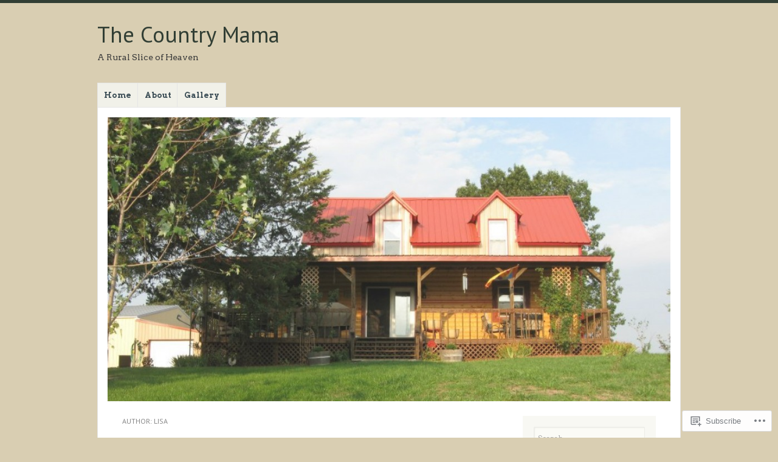

--- FILE ---
content_type: text/html; charset=UTF-8
request_url: https://thecountrymama.com/author/mcguirela/
body_size: 41404
content:
<!DOCTYPE html>
<html lang="en">
<head>
<meta charset="UTF-8" />
<meta name="viewport" content="width=device-width" />
<link rel="profile" href="http://gmpg.org/xfn/11" />
<link rel="pingback" href="https://thecountrymama.com/xmlrpc.php" />
<!--[if lt IE 9]>
<script src="https://s0.wp.com/wp-content/themes/pub/misty-lake/js/html5.js?m=1354305289i" type="text/javascript"></script>
<![endif]-->

<title>Lisa &#8211; The Country Mama</title>
<script type="text/javascript">
  WebFontConfig = {"google":{"families":["Arvo:r,i,b,bi:latin,latin-ext","PT+Sans:r:latin,latin-ext"]},"api_url":"https:\/\/fonts-api.wp.com\/css"};
  (function() {
    var wf = document.createElement('script');
    wf.src = '/wp-content/plugins/custom-fonts/js/webfont.js';
    wf.type = 'text/javascript';
    wf.async = 'true';
    var s = document.getElementsByTagName('script')[0];
    s.parentNode.insertBefore(wf, s);
	})();
</script><style id="jetpack-custom-fonts-css">.wf-active .site-title, .wf-active .site-title a{font-family:"PT Sans",sans-serif;font-style:normal;font-weight:400}.wf-active body{font-family:"Arvo",serif}.wf-active body, .wf-active button, .wf-active input, .wf-active select, .wf-active textarea{font-family:"Arvo",serif}.wf-active #reply-title, .wf-active .comment-author, .wf-active .comment-content blockquote, .wf-active .comment-meta, .wf-active .comment-reply-link, .wf-active .comments-title, .wf-active .entry-content blockquote, .wf-active .entry-content h1, .wf-active .entry-content h2, .wf-active .entry-content h3, .wf-active .entry-content h4, .wf-active .entry-content h5, .wf-active .entry-content h6, .wf-active .entry-title, .wf-active .format-link .entry-content a, .wf-active .format-quote .entry-content p, .wf-active .page-title, .wf-active .widget-title{font-family:"PT Sans",sans-serif;font-style:normal;font-weight:400}.wf-active .menu-toggle{font-weight:400;font-style:normal}.wf-active .entry-title{font-style:normal;font-weight:400}.wf-active .page-title{font-style:normal;font-weight:400}.wf-active .page-title a, .wf-active .page-title span{font-style:normal;font-weight:400}.wf-active .comment-content h1, .wf-active .entry-content h1{font-style:normal;font-weight:400}.wf-active .comment-content h2, .wf-active .entry-content h2{font-style:normal;font-weight:400}.wf-active .comment-content h3, .wf-active .entry-content h3{font-style:normal;font-weight:400}.wf-active .comment-content h4, .wf-active .entry-content h4{font-style:normal;font-weight:400}.wf-active .comment-content h5, .wf-active .entry-content h5{font-style:normal;font-weight:400}.wf-active .comment-content h6, .wf-active .entry-content h6{font-style:normal;font-weight:400}.wf-active .comment-content blockquote, .wf-active .entry-content blockquote{font-style:normal;font-weight:400}.wf-active .format-aside .entry-title, .wf-active .format-aside .entry-title a, .wf-active .format-quote .entry-title, .wf-active .format-quote .entry-title a{font-family:"PT Sans",sans-serif;font-style:normal;font-weight:400}.wf-active .format-link .entry-content a{font-style:normal;font-weight:400}.wf-active .widget-title{font-style:normal;font-weight:400}.wf-active .comments-title{font-style:normal;font-weight:400}.wf-active .comments-title span{font-style:normal;font-weight:400}.wf-active .comment-author, .wf-active .comment-meta, .wf-active .comment-meta a time{font-weight:400;font-style:normal}.wf-active .comment-author cite{font-style:normal;font-weight:400}</style>
<meta name='robots' content='max-image-preview:large' />

<!-- Async WordPress.com Remote Login -->
<script id="wpcom_remote_login_js">
var wpcom_remote_login_extra_auth = '';
function wpcom_remote_login_remove_dom_node_id( element_id ) {
	var dom_node = document.getElementById( element_id );
	if ( dom_node ) { dom_node.parentNode.removeChild( dom_node ); }
}
function wpcom_remote_login_remove_dom_node_classes( class_name ) {
	var dom_nodes = document.querySelectorAll( '.' + class_name );
	for ( var i = 0; i < dom_nodes.length; i++ ) {
		dom_nodes[ i ].parentNode.removeChild( dom_nodes[ i ] );
	}
}
function wpcom_remote_login_final_cleanup() {
	wpcom_remote_login_remove_dom_node_classes( "wpcom_remote_login_msg" );
	wpcom_remote_login_remove_dom_node_id( "wpcom_remote_login_key" );
	wpcom_remote_login_remove_dom_node_id( "wpcom_remote_login_validate" );
	wpcom_remote_login_remove_dom_node_id( "wpcom_remote_login_js" );
	wpcom_remote_login_remove_dom_node_id( "wpcom_request_access_iframe" );
	wpcom_remote_login_remove_dom_node_id( "wpcom_request_access_styles" );
}

// Watch for messages back from the remote login
window.addEventListener( "message", function( e ) {
	if ( e.origin === "https://r-login.wordpress.com" ) {
		var data = {};
		try {
			data = JSON.parse( e.data );
		} catch( e ) {
			wpcom_remote_login_final_cleanup();
			return;
		}

		if ( data.msg === 'LOGIN' ) {
			// Clean up the login check iframe
			wpcom_remote_login_remove_dom_node_id( "wpcom_remote_login_key" );

			var id_regex = new RegExp( /^[0-9]+$/ );
			var token_regex = new RegExp( /^.*|.*|.*$/ );
			if (
				token_regex.test( data.token )
				&& id_regex.test( data.wpcomid )
			) {
				// We have everything we need to ask for a login
				var script = document.createElement( "script" );
				script.setAttribute( "id", "wpcom_remote_login_validate" );
				script.src = '/remote-login.php?wpcom_remote_login=validate'
					+ '&wpcomid=' + data.wpcomid
					+ '&token=' + encodeURIComponent( data.token )
					+ '&host=' + window.location.protocol
					+ '//' + window.location.hostname
					+ '&postid=177'
					+ '&is_singular=';
				document.body.appendChild( script );
			}

			return;
		}

		// Safari ITP, not logged in, so redirect
		if ( data.msg === 'LOGIN-REDIRECT' ) {
			window.location = 'https://wordpress.com/log-in?redirect_to=' + window.location.href;
			return;
		}

		// Safari ITP, storage access failed, remove the request
		if ( data.msg === 'LOGIN-REMOVE' ) {
			var css_zap = 'html { -webkit-transition: margin-top 1s; transition: margin-top 1s; } /* 9001 */ html { margin-top: 0 !important; } * html body { margin-top: 0 !important; } @media screen and ( max-width: 782px ) { html { margin-top: 0 !important; } * html body { margin-top: 0 !important; } }';
			var style_zap = document.createElement( 'style' );
			style_zap.type = 'text/css';
			style_zap.appendChild( document.createTextNode( css_zap ) );
			document.body.appendChild( style_zap );

			var e = document.getElementById( 'wpcom_request_access_iframe' );
			e.parentNode.removeChild( e );

			document.cookie = 'wordpress_com_login_access=denied; path=/; max-age=31536000';

			return;
		}

		// Safari ITP
		if ( data.msg === 'REQUEST_ACCESS' ) {
			console.log( 'request access: safari' );

			// Check ITP iframe enable/disable knob
			if ( wpcom_remote_login_extra_auth !== 'safari_itp_iframe' ) {
				return;
			}

			// If we are in a "private window" there is no ITP.
			var private_window = false;
			try {
				var opendb = window.openDatabase( null, null, null, null );
			} catch( e ) {
				private_window = true;
			}

			if ( private_window ) {
				console.log( 'private window' );
				return;
			}

			var iframe = document.createElement( 'iframe' );
			iframe.id = 'wpcom_request_access_iframe';
			iframe.setAttribute( 'scrolling', 'no' );
			iframe.setAttribute( 'sandbox', 'allow-storage-access-by-user-activation allow-scripts allow-same-origin allow-top-navigation-by-user-activation' );
			iframe.src = 'https://r-login.wordpress.com/remote-login.php?wpcom_remote_login=request_access&origin=' + encodeURIComponent( data.origin ) + '&wpcomid=' + encodeURIComponent( data.wpcomid );

			var css = 'html { -webkit-transition: margin-top 1s; transition: margin-top 1s; } /* 9001 */ html { margin-top: 46px !important; } * html body { margin-top: 46px !important; } @media screen and ( max-width: 660px ) { html { margin-top: 71px !important; } * html body { margin-top: 71px !important; } #wpcom_request_access_iframe { display: block; height: 71px !important; } } #wpcom_request_access_iframe { border: 0px; height: 46px; position: fixed; top: 0; left: 0; width: 100%; min-width: 100%; z-index: 99999; background: #23282d; } ';

			var style = document.createElement( 'style' );
			style.type = 'text/css';
			style.id = 'wpcom_request_access_styles';
			style.appendChild( document.createTextNode( css ) );
			document.body.appendChild( style );

			document.body.appendChild( iframe );
		}

		if ( data.msg === 'DONE' ) {
			wpcom_remote_login_final_cleanup();
		}
	}
}, false );

// Inject the remote login iframe after the page has had a chance to load
// more critical resources
window.addEventListener( "DOMContentLoaded", function( e ) {
	var iframe = document.createElement( "iframe" );
	iframe.style.display = "none";
	iframe.setAttribute( "scrolling", "no" );
	iframe.setAttribute( "id", "wpcom_remote_login_key" );
	iframe.src = "https://r-login.wordpress.com/remote-login.php"
		+ "?wpcom_remote_login=key"
		+ "&origin=aHR0cHM6Ly90aGVjb3VudHJ5bWFtYS5jb20%3D"
		+ "&wpcomid=68640034"
		+ "&time=" + Math.floor( Date.now() / 1000 );
	document.body.appendChild( iframe );
}, false );
</script>
<link rel='dns-prefetch' href='//s0.wp.com' />
<link rel="alternate" type="application/rss+xml" title="The Country Mama &raquo; Feed" href="https://thecountrymama.com/feed/" />
<link rel="alternate" type="application/rss+xml" title="The Country Mama &raquo; Comments Feed" href="https://thecountrymama.com/comments/feed/" />
<link rel="alternate" type="application/rss+xml" title="The Country Mama &raquo; Posts by Lisa Feed" href="https://thecountrymama.com/author/mcguirela/feed/" />
	<script type="text/javascript">
		/* <![CDATA[ */
		function addLoadEvent(func) {
			var oldonload = window.onload;
			if (typeof window.onload != 'function') {
				window.onload = func;
			} else {
				window.onload = function () {
					oldonload();
					func();
				}
			}
		}
		/* ]]> */
	</script>
	<link crossorigin='anonymous' rel='stylesheet' id='all-css-0-1' href='/wp-content/mu-plugins/jetpack-plugin/sun/modules/infinite-scroll/infinity.css?m=1753279645i&cssminify=yes' type='text/css' media='all' />
<style id='wp-emoji-styles-inline-css'>

	img.wp-smiley, img.emoji {
		display: inline !important;
		border: none !important;
		box-shadow: none !important;
		height: 1em !important;
		width: 1em !important;
		margin: 0 0.07em !important;
		vertical-align: -0.1em !important;
		background: none !important;
		padding: 0 !important;
	}
/*# sourceURL=wp-emoji-styles-inline-css */
</style>
<link crossorigin='anonymous' rel='stylesheet' id='all-css-2-1' href='/wp-content/plugins/gutenberg-core/v22.2.0/build/styles/block-library/style.css?m=1764855221i&cssminify=yes' type='text/css' media='all' />
<style id='wp-block-library-inline-css'>
.has-text-align-justify {
	text-align:justify;
}
.has-text-align-justify{text-align:justify;}

/*# sourceURL=wp-block-library-inline-css */
</style><style id='wp-block-paragraph-inline-css'>
.is-small-text{font-size:.875em}.is-regular-text{font-size:1em}.is-large-text{font-size:2.25em}.is-larger-text{font-size:3em}.has-drop-cap:not(:focus):first-letter{float:left;font-size:8.4em;font-style:normal;font-weight:100;line-height:.68;margin:.05em .1em 0 0;text-transform:uppercase}body.rtl .has-drop-cap:not(:focus):first-letter{float:none;margin-left:.1em}p.has-drop-cap.has-background{overflow:hidden}:root :where(p.has-background){padding:1.25em 2.375em}:where(p.has-text-color:not(.has-link-color)) a{color:inherit}p.has-text-align-left[style*="writing-mode:vertical-lr"],p.has-text-align-right[style*="writing-mode:vertical-rl"]{rotate:180deg}
/*# sourceURL=/wp-content/plugins/gutenberg-core/v22.2.0/build/styles/block-library/paragraph/style.css */
</style>
<style id='wp-block-image-inline-css'>
.wp-block-image>a,.wp-block-image>figure>a{display:inline-block}.wp-block-image img{box-sizing:border-box;height:auto;max-width:100%;vertical-align:bottom}@media not (prefers-reduced-motion){.wp-block-image img.hide{visibility:hidden}.wp-block-image img.show{animation:show-content-image .4s}}.wp-block-image[style*=border-radius] img,.wp-block-image[style*=border-radius]>a{border-radius:inherit}.wp-block-image.has-custom-border img{box-sizing:border-box}.wp-block-image.aligncenter{text-align:center}.wp-block-image.alignfull>a,.wp-block-image.alignwide>a{width:100%}.wp-block-image.alignfull img,.wp-block-image.alignwide img{height:auto;width:100%}.wp-block-image .aligncenter,.wp-block-image .alignleft,.wp-block-image .alignright,.wp-block-image.aligncenter,.wp-block-image.alignleft,.wp-block-image.alignright{display:table}.wp-block-image .aligncenter>figcaption,.wp-block-image .alignleft>figcaption,.wp-block-image .alignright>figcaption,.wp-block-image.aligncenter>figcaption,.wp-block-image.alignleft>figcaption,.wp-block-image.alignright>figcaption{caption-side:bottom;display:table-caption}.wp-block-image .alignleft{float:left;margin:.5em 1em .5em 0}.wp-block-image .alignright{float:right;margin:.5em 0 .5em 1em}.wp-block-image .aligncenter{margin-left:auto;margin-right:auto}.wp-block-image :where(figcaption){margin-bottom:1em;margin-top:.5em}.wp-block-image.is-style-circle-mask img{border-radius:9999px}@supports ((-webkit-mask-image:none) or (mask-image:none)) or (-webkit-mask-image:none){.wp-block-image.is-style-circle-mask img{border-radius:0;-webkit-mask-image:url('data:image/svg+xml;utf8,<svg viewBox="0 0 100 100" xmlns="http://www.w3.org/2000/svg"><circle cx="50" cy="50" r="50"/></svg>');mask-image:url('data:image/svg+xml;utf8,<svg viewBox="0 0 100 100" xmlns="http://www.w3.org/2000/svg"><circle cx="50" cy="50" r="50"/></svg>');mask-mode:alpha;-webkit-mask-position:center;mask-position:center;-webkit-mask-repeat:no-repeat;mask-repeat:no-repeat;-webkit-mask-size:contain;mask-size:contain}}:root :where(.wp-block-image.is-style-rounded img,.wp-block-image .is-style-rounded img){border-radius:9999px}.wp-block-image figure{margin:0}.wp-lightbox-container{display:flex;flex-direction:column;position:relative}.wp-lightbox-container img{cursor:zoom-in}.wp-lightbox-container img:hover+button{opacity:1}.wp-lightbox-container button{align-items:center;backdrop-filter:blur(16px) saturate(180%);background-color:#5a5a5a40;border:none;border-radius:4px;cursor:zoom-in;display:flex;height:20px;justify-content:center;opacity:0;padding:0;position:absolute;right:16px;text-align:center;top:16px;width:20px;z-index:100}@media not (prefers-reduced-motion){.wp-lightbox-container button{transition:opacity .2s ease}}.wp-lightbox-container button:focus-visible{outline:3px auto #5a5a5a40;outline:3px auto -webkit-focus-ring-color;outline-offset:3px}.wp-lightbox-container button:hover{cursor:pointer;opacity:1}.wp-lightbox-container button:focus{opacity:1}.wp-lightbox-container button:focus,.wp-lightbox-container button:hover,.wp-lightbox-container button:not(:hover):not(:active):not(.has-background){background-color:#5a5a5a40;border:none}.wp-lightbox-overlay{box-sizing:border-box;cursor:zoom-out;height:100vh;left:0;overflow:hidden;position:fixed;top:0;visibility:hidden;width:100%;z-index:100000}.wp-lightbox-overlay .close-button{align-items:center;cursor:pointer;display:flex;justify-content:center;min-height:40px;min-width:40px;padding:0;position:absolute;right:calc(env(safe-area-inset-right) + 16px);top:calc(env(safe-area-inset-top) + 16px);z-index:5000000}.wp-lightbox-overlay .close-button:focus,.wp-lightbox-overlay .close-button:hover,.wp-lightbox-overlay .close-button:not(:hover):not(:active):not(.has-background){background:none;border:none}.wp-lightbox-overlay .lightbox-image-container{height:var(--wp--lightbox-container-height);left:50%;overflow:hidden;position:absolute;top:50%;transform:translate(-50%,-50%);transform-origin:top left;width:var(--wp--lightbox-container-width);z-index:9999999999}.wp-lightbox-overlay .wp-block-image{align-items:center;box-sizing:border-box;display:flex;height:100%;justify-content:center;margin:0;position:relative;transform-origin:0 0;width:100%;z-index:3000000}.wp-lightbox-overlay .wp-block-image img{height:var(--wp--lightbox-image-height);min-height:var(--wp--lightbox-image-height);min-width:var(--wp--lightbox-image-width);width:var(--wp--lightbox-image-width)}.wp-lightbox-overlay .wp-block-image figcaption{display:none}.wp-lightbox-overlay button{background:none;border:none}.wp-lightbox-overlay .scrim{background-color:#fff;height:100%;opacity:.9;position:absolute;width:100%;z-index:2000000}.wp-lightbox-overlay.active{visibility:visible}@media not (prefers-reduced-motion){.wp-lightbox-overlay.active{animation:turn-on-visibility .25s both}.wp-lightbox-overlay.active img{animation:turn-on-visibility .35s both}.wp-lightbox-overlay.show-closing-animation:not(.active){animation:turn-off-visibility .35s both}.wp-lightbox-overlay.show-closing-animation:not(.active) img{animation:turn-off-visibility .25s both}.wp-lightbox-overlay.zoom.active{animation:none;opacity:1;visibility:visible}.wp-lightbox-overlay.zoom.active .lightbox-image-container{animation:lightbox-zoom-in .4s}.wp-lightbox-overlay.zoom.active .lightbox-image-container img{animation:none}.wp-lightbox-overlay.zoom.active .scrim{animation:turn-on-visibility .4s forwards}.wp-lightbox-overlay.zoom.show-closing-animation:not(.active){animation:none}.wp-lightbox-overlay.zoom.show-closing-animation:not(.active) .lightbox-image-container{animation:lightbox-zoom-out .4s}.wp-lightbox-overlay.zoom.show-closing-animation:not(.active) .lightbox-image-container img{animation:none}.wp-lightbox-overlay.zoom.show-closing-animation:not(.active) .scrim{animation:turn-off-visibility .4s forwards}}@keyframes show-content-image{0%{visibility:hidden}99%{visibility:hidden}to{visibility:visible}}@keyframes turn-on-visibility{0%{opacity:0}to{opacity:1}}@keyframes turn-off-visibility{0%{opacity:1;visibility:visible}99%{opacity:0;visibility:visible}to{opacity:0;visibility:hidden}}@keyframes lightbox-zoom-in{0%{transform:translate(calc((-100vw + var(--wp--lightbox-scrollbar-width))/2 + var(--wp--lightbox-initial-left-position)),calc(-50vh + var(--wp--lightbox-initial-top-position))) scale(var(--wp--lightbox-scale))}to{transform:translate(-50%,-50%) scale(1)}}@keyframes lightbox-zoom-out{0%{transform:translate(-50%,-50%) scale(1);visibility:visible}99%{visibility:visible}to{transform:translate(calc((-100vw + var(--wp--lightbox-scrollbar-width))/2 + var(--wp--lightbox-initial-left-position)),calc(-50vh + var(--wp--lightbox-initial-top-position))) scale(var(--wp--lightbox-scale));visibility:hidden}}
/*# sourceURL=/wp-content/plugins/gutenberg-core/v22.2.0/build/styles/block-library/image/style.css */
</style>
<style id='global-styles-inline-css'>
:root{--wp--preset--aspect-ratio--square: 1;--wp--preset--aspect-ratio--4-3: 4/3;--wp--preset--aspect-ratio--3-4: 3/4;--wp--preset--aspect-ratio--3-2: 3/2;--wp--preset--aspect-ratio--2-3: 2/3;--wp--preset--aspect-ratio--16-9: 16/9;--wp--preset--aspect-ratio--9-16: 9/16;--wp--preset--color--black: #000000;--wp--preset--color--cyan-bluish-gray: #abb8c3;--wp--preset--color--white: #ffffff;--wp--preset--color--pale-pink: #f78da7;--wp--preset--color--vivid-red: #cf2e2e;--wp--preset--color--luminous-vivid-orange: #ff6900;--wp--preset--color--luminous-vivid-amber: #fcb900;--wp--preset--color--light-green-cyan: #7bdcb5;--wp--preset--color--vivid-green-cyan: #00d084;--wp--preset--color--pale-cyan-blue: #8ed1fc;--wp--preset--color--vivid-cyan-blue: #0693e3;--wp--preset--color--vivid-purple: #9b51e0;--wp--preset--gradient--vivid-cyan-blue-to-vivid-purple: linear-gradient(135deg,rgb(6,147,227) 0%,rgb(155,81,224) 100%);--wp--preset--gradient--light-green-cyan-to-vivid-green-cyan: linear-gradient(135deg,rgb(122,220,180) 0%,rgb(0,208,130) 100%);--wp--preset--gradient--luminous-vivid-amber-to-luminous-vivid-orange: linear-gradient(135deg,rgb(252,185,0) 0%,rgb(255,105,0) 100%);--wp--preset--gradient--luminous-vivid-orange-to-vivid-red: linear-gradient(135deg,rgb(255,105,0) 0%,rgb(207,46,46) 100%);--wp--preset--gradient--very-light-gray-to-cyan-bluish-gray: linear-gradient(135deg,rgb(238,238,238) 0%,rgb(169,184,195) 100%);--wp--preset--gradient--cool-to-warm-spectrum: linear-gradient(135deg,rgb(74,234,220) 0%,rgb(151,120,209) 20%,rgb(207,42,186) 40%,rgb(238,44,130) 60%,rgb(251,105,98) 80%,rgb(254,248,76) 100%);--wp--preset--gradient--blush-light-purple: linear-gradient(135deg,rgb(255,206,236) 0%,rgb(152,150,240) 100%);--wp--preset--gradient--blush-bordeaux: linear-gradient(135deg,rgb(254,205,165) 0%,rgb(254,45,45) 50%,rgb(107,0,62) 100%);--wp--preset--gradient--luminous-dusk: linear-gradient(135deg,rgb(255,203,112) 0%,rgb(199,81,192) 50%,rgb(65,88,208) 100%);--wp--preset--gradient--pale-ocean: linear-gradient(135deg,rgb(255,245,203) 0%,rgb(182,227,212) 50%,rgb(51,167,181) 100%);--wp--preset--gradient--electric-grass: linear-gradient(135deg,rgb(202,248,128) 0%,rgb(113,206,126) 100%);--wp--preset--gradient--midnight: linear-gradient(135deg,rgb(2,3,129) 0%,rgb(40,116,252) 100%);--wp--preset--font-size--small: 13px;--wp--preset--font-size--medium: 20px;--wp--preset--font-size--large: 36px;--wp--preset--font-size--x-large: 42px;--wp--preset--font-family--albert-sans: 'Albert Sans', sans-serif;--wp--preset--font-family--alegreya: Alegreya, serif;--wp--preset--font-family--arvo: Arvo, serif;--wp--preset--font-family--bodoni-moda: 'Bodoni Moda', serif;--wp--preset--font-family--bricolage-grotesque: 'Bricolage Grotesque', sans-serif;--wp--preset--font-family--cabin: Cabin, sans-serif;--wp--preset--font-family--chivo: Chivo, sans-serif;--wp--preset--font-family--commissioner: Commissioner, sans-serif;--wp--preset--font-family--cormorant: Cormorant, serif;--wp--preset--font-family--courier-prime: 'Courier Prime', monospace;--wp--preset--font-family--crimson-pro: 'Crimson Pro', serif;--wp--preset--font-family--dm-mono: 'DM Mono', monospace;--wp--preset--font-family--dm-sans: 'DM Sans', sans-serif;--wp--preset--font-family--dm-serif-display: 'DM Serif Display', serif;--wp--preset--font-family--domine: Domine, serif;--wp--preset--font-family--eb-garamond: 'EB Garamond', serif;--wp--preset--font-family--epilogue: Epilogue, sans-serif;--wp--preset--font-family--fahkwang: Fahkwang, sans-serif;--wp--preset--font-family--figtree: Figtree, sans-serif;--wp--preset--font-family--fira-sans: 'Fira Sans', sans-serif;--wp--preset--font-family--fjalla-one: 'Fjalla One', sans-serif;--wp--preset--font-family--fraunces: Fraunces, serif;--wp--preset--font-family--gabarito: Gabarito, system-ui;--wp--preset--font-family--ibm-plex-mono: 'IBM Plex Mono', monospace;--wp--preset--font-family--ibm-plex-sans: 'IBM Plex Sans', sans-serif;--wp--preset--font-family--ibarra-real-nova: 'Ibarra Real Nova', serif;--wp--preset--font-family--instrument-serif: 'Instrument Serif', serif;--wp--preset--font-family--inter: Inter, sans-serif;--wp--preset--font-family--josefin-sans: 'Josefin Sans', sans-serif;--wp--preset--font-family--jost: Jost, sans-serif;--wp--preset--font-family--libre-baskerville: 'Libre Baskerville', serif;--wp--preset--font-family--libre-franklin: 'Libre Franklin', sans-serif;--wp--preset--font-family--literata: Literata, serif;--wp--preset--font-family--lora: Lora, serif;--wp--preset--font-family--merriweather: Merriweather, serif;--wp--preset--font-family--montserrat: Montserrat, sans-serif;--wp--preset--font-family--newsreader: Newsreader, serif;--wp--preset--font-family--noto-sans-mono: 'Noto Sans Mono', sans-serif;--wp--preset--font-family--nunito: Nunito, sans-serif;--wp--preset--font-family--open-sans: 'Open Sans', sans-serif;--wp--preset--font-family--overpass: Overpass, sans-serif;--wp--preset--font-family--pt-serif: 'PT Serif', serif;--wp--preset--font-family--petrona: Petrona, serif;--wp--preset--font-family--piazzolla: Piazzolla, serif;--wp--preset--font-family--playfair-display: 'Playfair Display', serif;--wp--preset--font-family--plus-jakarta-sans: 'Plus Jakarta Sans', sans-serif;--wp--preset--font-family--poppins: Poppins, sans-serif;--wp--preset--font-family--raleway: Raleway, sans-serif;--wp--preset--font-family--roboto: Roboto, sans-serif;--wp--preset--font-family--roboto-slab: 'Roboto Slab', serif;--wp--preset--font-family--rubik: Rubik, sans-serif;--wp--preset--font-family--rufina: Rufina, serif;--wp--preset--font-family--sora: Sora, sans-serif;--wp--preset--font-family--source-sans-3: 'Source Sans 3', sans-serif;--wp--preset--font-family--source-serif-4: 'Source Serif 4', serif;--wp--preset--font-family--space-mono: 'Space Mono', monospace;--wp--preset--font-family--syne: Syne, sans-serif;--wp--preset--font-family--texturina: Texturina, serif;--wp--preset--font-family--urbanist: Urbanist, sans-serif;--wp--preset--font-family--work-sans: 'Work Sans', sans-serif;--wp--preset--spacing--20: 0.44rem;--wp--preset--spacing--30: 0.67rem;--wp--preset--spacing--40: 1rem;--wp--preset--spacing--50: 1.5rem;--wp--preset--spacing--60: 2.25rem;--wp--preset--spacing--70: 3.38rem;--wp--preset--spacing--80: 5.06rem;--wp--preset--shadow--natural: 6px 6px 9px rgba(0, 0, 0, 0.2);--wp--preset--shadow--deep: 12px 12px 50px rgba(0, 0, 0, 0.4);--wp--preset--shadow--sharp: 6px 6px 0px rgba(0, 0, 0, 0.2);--wp--preset--shadow--outlined: 6px 6px 0px -3px rgb(255, 255, 255), 6px 6px rgb(0, 0, 0);--wp--preset--shadow--crisp: 6px 6px 0px rgb(0, 0, 0);}:where(.is-layout-flex){gap: 0.5em;}:where(.is-layout-grid){gap: 0.5em;}body .is-layout-flex{display: flex;}.is-layout-flex{flex-wrap: wrap;align-items: center;}.is-layout-flex > :is(*, div){margin: 0;}body .is-layout-grid{display: grid;}.is-layout-grid > :is(*, div){margin: 0;}:where(.wp-block-columns.is-layout-flex){gap: 2em;}:where(.wp-block-columns.is-layout-grid){gap: 2em;}:where(.wp-block-post-template.is-layout-flex){gap: 1.25em;}:where(.wp-block-post-template.is-layout-grid){gap: 1.25em;}.has-black-color{color: var(--wp--preset--color--black) !important;}.has-cyan-bluish-gray-color{color: var(--wp--preset--color--cyan-bluish-gray) !important;}.has-white-color{color: var(--wp--preset--color--white) !important;}.has-pale-pink-color{color: var(--wp--preset--color--pale-pink) !important;}.has-vivid-red-color{color: var(--wp--preset--color--vivid-red) !important;}.has-luminous-vivid-orange-color{color: var(--wp--preset--color--luminous-vivid-orange) !important;}.has-luminous-vivid-amber-color{color: var(--wp--preset--color--luminous-vivid-amber) !important;}.has-light-green-cyan-color{color: var(--wp--preset--color--light-green-cyan) !important;}.has-vivid-green-cyan-color{color: var(--wp--preset--color--vivid-green-cyan) !important;}.has-pale-cyan-blue-color{color: var(--wp--preset--color--pale-cyan-blue) !important;}.has-vivid-cyan-blue-color{color: var(--wp--preset--color--vivid-cyan-blue) !important;}.has-vivid-purple-color{color: var(--wp--preset--color--vivid-purple) !important;}.has-black-background-color{background-color: var(--wp--preset--color--black) !important;}.has-cyan-bluish-gray-background-color{background-color: var(--wp--preset--color--cyan-bluish-gray) !important;}.has-white-background-color{background-color: var(--wp--preset--color--white) !important;}.has-pale-pink-background-color{background-color: var(--wp--preset--color--pale-pink) !important;}.has-vivid-red-background-color{background-color: var(--wp--preset--color--vivid-red) !important;}.has-luminous-vivid-orange-background-color{background-color: var(--wp--preset--color--luminous-vivid-orange) !important;}.has-luminous-vivid-amber-background-color{background-color: var(--wp--preset--color--luminous-vivid-amber) !important;}.has-light-green-cyan-background-color{background-color: var(--wp--preset--color--light-green-cyan) !important;}.has-vivid-green-cyan-background-color{background-color: var(--wp--preset--color--vivid-green-cyan) !important;}.has-pale-cyan-blue-background-color{background-color: var(--wp--preset--color--pale-cyan-blue) !important;}.has-vivid-cyan-blue-background-color{background-color: var(--wp--preset--color--vivid-cyan-blue) !important;}.has-vivid-purple-background-color{background-color: var(--wp--preset--color--vivid-purple) !important;}.has-black-border-color{border-color: var(--wp--preset--color--black) !important;}.has-cyan-bluish-gray-border-color{border-color: var(--wp--preset--color--cyan-bluish-gray) !important;}.has-white-border-color{border-color: var(--wp--preset--color--white) !important;}.has-pale-pink-border-color{border-color: var(--wp--preset--color--pale-pink) !important;}.has-vivid-red-border-color{border-color: var(--wp--preset--color--vivid-red) !important;}.has-luminous-vivid-orange-border-color{border-color: var(--wp--preset--color--luminous-vivid-orange) !important;}.has-luminous-vivid-amber-border-color{border-color: var(--wp--preset--color--luminous-vivid-amber) !important;}.has-light-green-cyan-border-color{border-color: var(--wp--preset--color--light-green-cyan) !important;}.has-vivid-green-cyan-border-color{border-color: var(--wp--preset--color--vivid-green-cyan) !important;}.has-pale-cyan-blue-border-color{border-color: var(--wp--preset--color--pale-cyan-blue) !important;}.has-vivid-cyan-blue-border-color{border-color: var(--wp--preset--color--vivid-cyan-blue) !important;}.has-vivid-purple-border-color{border-color: var(--wp--preset--color--vivid-purple) !important;}.has-vivid-cyan-blue-to-vivid-purple-gradient-background{background: var(--wp--preset--gradient--vivid-cyan-blue-to-vivid-purple) !important;}.has-light-green-cyan-to-vivid-green-cyan-gradient-background{background: var(--wp--preset--gradient--light-green-cyan-to-vivid-green-cyan) !important;}.has-luminous-vivid-amber-to-luminous-vivid-orange-gradient-background{background: var(--wp--preset--gradient--luminous-vivid-amber-to-luminous-vivid-orange) !important;}.has-luminous-vivid-orange-to-vivid-red-gradient-background{background: var(--wp--preset--gradient--luminous-vivid-orange-to-vivid-red) !important;}.has-very-light-gray-to-cyan-bluish-gray-gradient-background{background: var(--wp--preset--gradient--very-light-gray-to-cyan-bluish-gray) !important;}.has-cool-to-warm-spectrum-gradient-background{background: var(--wp--preset--gradient--cool-to-warm-spectrum) !important;}.has-blush-light-purple-gradient-background{background: var(--wp--preset--gradient--blush-light-purple) !important;}.has-blush-bordeaux-gradient-background{background: var(--wp--preset--gradient--blush-bordeaux) !important;}.has-luminous-dusk-gradient-background{background: var(--wp--preset--gradient--luminous-dusk) !important;}.has-pale-ocean-gradient-background{background: var(--wp--preset--gradient--pale-ocean) !important;}.has-electric-grass-gradient-background{background: var(--wp--preset--gradient--electric-grass) !important;}.has-midnight-gradient-background{background: var(--wp--preset--gradient--midnight) !important;}.has-small-font-size{font-size: var(--wp--preset--font-size--small) !important;}.has-medium-font-size{font-size: var(--wp--preset--font-size--medium) !important;}.has-large-font-size{font-size: var(--wp--preset--font-size--large) !important;}.has-x-large-font-size{font-size: var(--wp--preset--font-size--x-large) !important;}.has-albert-sans-font-family{font-family: var(--wp--preset--font-family--albert-sans) !important;}.has-alegreya-font-family{font-family: var(--wp--preset--font-family--alegreya) !important;}.has-arvo-font-family{font-family: var(--wp--preset--font-family--arvo) !important;}.has-bodoni-moda-font-family{font-family: var(--wp--preset--font-family--bodoni-moda) !important;}.has-bricolage-grotesque-font-family{font-family: var(--wp--preset--font-family--bricolage-grotesque) !important;}.has-cabin-font-family{font-family: var(--wp--preset--font-family--cabin) !important;}.has-chivo-font-family{font-family: var(--wp--preset--font-family--chivo) !important;}.has-commissioner-font-family{font-family: var(--wp--preset--font-family--commissioner) !important;}.has-cormorant-font-family{font-family: var(--wp--preset--font-family--cormorant) !important;}.has-courier-prime-font-family{font-family: var(--wp--preset--font-family--courier-prime) !important;}.has-crimson-pro-font-family{font-family: var(--wp--preset--font-family--crimson-pro) !important;}.has-dm-mono-font-family{font-family: var(--wp--preset--font-family--dm-mono) !important;}.has-dm-sans-font-family{font-family: var(--wp--preset--font-family--dm-sans) !important;}.has-dm-serif-display-font-family{font-family: var(--wp--preset--font-family--dm-serif-display) !important;}.has-domine-font-family{font-family: var(--wp--preset--font-family--domine) !important;}.has-eb-garamond-font-family{font-family: var(--wp--preset--font-family--eb-garamond) !important;}.has-epilogue-font-family{font-family: var(--wp--preset--font-family--epilogue) !important;}.has-fahkwang-font-family{font-family: var(--wp--preset--font-family--fahkwang) !important;}.has-figtree-font-family{font-family: var(--wp--preset--font-family--figtree) !important;}.has-fira-sans-font-family{font-family: var(--wp--preset--font-family--fira-sans) !important;}.has-fjalla-one-font-family{font-family: var(--wp--preset--font-family--fjalla-one) !important;}.has-fraunces-font-family{font-family: var(--wp--preset--font-family--fraunces) !important;}.has-gabarito-font-family{font-family: var(--wp--preset--font-family--gabarito) !important;}.has-ibm-plex-mono-font-family{font-family: var(--wp--preset--font-family--ibm-plex-mono) !important;}.has-ibm-plex-sans-font-family{font-family: var(--wp--preset--font-family--ibm-plex-sans) !important;}.has-ibarra-real-nova-font-family{font-family: var(--wp--preset--font-family--ibarra-real-nova) !important;}.has-instrument-serif-font-family{font-family: var(--wp--preset--font-family--instrument-serif) !important;}.has-inter-font-family{font-family: var(--wp--preset--font-family--inter) !important;}.has-josefin-sans-font-family{font-family: var(--wp--preset--font-family--josefin-sans) !important;}.has-jost-font-family{font-family: var(--wp--preset--font-family--jost) !important;}.has-libre-baskerville-font-family{font-family: var(--wp--preset--font-family--libre-baskerville) !important;}.has-libre-franklin-font-family{font-family: var(--wp--preset--font-family--libre-franklin) !important;}.has-literata-font-family{font-family: var(--wp--preset--font-family--literata) !important;}.has-lora-font-family{font-family: var(--wp--preset--font-family--lora) !important;}.has-merriweather-font-family{font-family: var(--wp--preset--font-family--merriweather) !important;}.has-montserrat-font-family{font-family: var(--wp--preset--font-family--montserrat) !important;}.has-newsreader-font-family{font-family: var(--wp--preset--font-family--newsreader) !important;}.has-noto-sans-mono-font-family{font-family: var(--wp--preset--font-family--noto-sans-mono) !important;}.has-nunito-font-family{font-family: var(--wp--preset--font-family--nunito) !important;}.has-open-sans-font-family{font-family: var(--wp--preset--font-family--open-sans) !important;}.has-overpass-font-family{font-family: var(--wp--preset--font-family--overpass) !important;}.has-pt-serif-font-family{font-family: var(--wp--preset--font-family--pt-serif) !important;}.has-petrona-font-family{font-family: var(--wp--preset--font-family--petrona) !important;}.has-piazzolla-font-family{font-family: var(--wp--preset--font-family--piazzolla) !important;}.has-playfair-display-font-family{font-family: var(--wp--preset--font-family--playfair-display) !important;}.has-plus-jakarta-sans-font-family{font-family: var(--wp--preset--font-family--plus-jakarta-sans) !important;}.has-poppins-font-family{font-family: var(--wp--preset--font-family--poppins) !important;}.has-raleway-font-family{font-family: var(--wp--preset--font-family--raleway) !important;}.has-roboto-font-family{font-family: var(--wp--preset--font-family--roboto) !important;}.has-roboto-slab-font-family{font-family: var(--wp--preset--font-family--roboto-slab) !important;}.has-rubik-font-family{font-family: var(--wp--preset--font-family--rubik) !important;}.has-rufina-font-family{font-family: var(--wp--preset--font-family--rufina) !important;}.has-sora-font-family{font-family: var(--wp--preset--font-family--sora) !important;}.has-source-sans-3-font-family{font-family: var(--wp--preset--font-family--source-sans-3) !important;}.has-source-serif-4-font-family{font-family: var(--wp--preset--font-family--source-serif-4) !important;}.has-space-mono-font-family{font-family: var(--wp--preset--font-family--space-mono) !important;}.has-syne-font-family{font-family: var(--wp--preset--font-family--syne) !important;}.has-texturina-font-family{font-family: var(--wp--preset--font-family--texturina) !important;}.has-urbanist-font-family{font-family: var(--wp--preset--font-family--urbanist) !important;}.has-work-sans-font-family{font-family: var(--wp--preset--font-family--work-sans) !important;}
/*# sourceURL=global-styles-inline-css */
</style>

<style id='classic-theme-styles-inline-css'>
/*! This file is auto-generated */
.wp-block-button__link{color:#fff;background-color:#32373c;border-radius:9999px;box-shadow:none;text-decoration:none;padding:calc(.667em + 2px) calc(1.333em + 2px);font-size:1.125em}.wp-block-file__button{background:#32373c;color:#fff;text-decoration:none}
/*# sourceURL=/wp-includes/css/classic-themes.min.css */
</style>
<link crossorigin='anonymous' rel='stylesheet' id='all-css-4-1' href='/_static/??-eJx9jsEKwjAQRH/IzRJbtB7Eb2nSRWOz6dJNLP17I0IVBC9zGN4bBhcBP6VMKaPEcg1J0U8uTn5U3BvbGQsaWCLBTA/T4hA0bwRoXiMZr7rDryEu8NmaqfYsfX4RTEPoKRJX7J+2SHXAOZlJFWpyKAz5VkX98d41SnHI9d0KsR8Jt2sXPttjaw+npmm6+xMQEFhV&cssminify=yes' type='text/css' media='all' />
<link crossorigin='anonymous' rel='stylesheet' id='all-css-6-1' href='/_static/??-eJzTLy/QTc7PK0nNK9HPLdUtyClNz8wr1i9KTcrJTwcy0/WTi5G5ekCujj52Temp+bo5+cmJJZn5eSgc3bScxMwikFb7XFtDE1NLExMLc0OTLACohS2q&cssminify=yes' type='text/css' media='all' />
<link crossorigin='anonymous' rel='stylesheet' id='print-css-7-1' href='/wp-content/mu-plugins/global-print/global-print.css?m=1465851035i&cssminify=yes' type='text/css' media='print' />
<style id='jetpack-global-styles-frontend-style-inline-css'>
:root { --font-headings: unset; --font-base: unset; --font-headings-default: -apple-system,BlinkMacSystemFont,"Segoe UI",Roboto,Oxygen-Sans,Ubuntu,Cantarell,"Helvetica Neue",sans-serif; --font-base-default: -apple-system,BlinkMacSystemFont,"Segoe UI",Roboto,Oxygen-Sans,Ubuntu,Cantarell,"Helvetica Neue",sans-serif;}
/*# sourceURL=jetpack-global-styles-frontend-style-inline-css */
</style>
<link crossorigin='anonymous' rel='stylesheet' id='all-css-10-1' href='/wp-content/themes/h4/global.css?m=1420737423i&cssminify=yes' type='text/css' media='all' />
<script type="text/javascript" id="wpcom-actionbar-placeholder-js-extra">
/* <![CDATA[ */
var actionbardata = {"siteID":"68640034","postID":"0","siteURL":"https://thecountrymama.com","xhrURL":"https://thecountrymama.com/wp-admin/admin-ajax.php","nonce":"a1fa0fa1af","isLoggedIn":"","statusMessage":"","subsEmailDefault":"instantly","proxyScriptUrl":"https://s0.wp.com/wp-content/js/wpcom-proxy-request.js?m=1513050504i&amp;ver=20211021","i18n":{"followedText":"New posts from this site will now appear in your \u003Ca href=\"https://wordpress.com/reader\"\u003EReader\u003C/a\u003E","foldBar":"Collapse this bar","unfoldBar":"Expand this bar","shortLinkCopied":"Shortlink copied to clipboard."}};
//# sourceURL=wpcom-actionbar-placeholder-js-extra
/* ]]> */
</script>
<script type="text/javascript" id="jetpack-mu-wpcom-settings-js-before">
/* <![CDATA[ */
var JETPACK_MU_WPCOM_SETTINGS = {"assetsUrl":"https://s0.wp.com/wp-content/mu-plugins/jetpack-mu-wpcom-plugin/sun/jetpack_vendor/automattic/jetpack-mu-wpcom/src/build/"};
//# sourceURL=jetpack-mu-wpcom-settings-js-before
/* ]]> */
</script>
<script crossorigin='anonymous' type='text/javascript'  src='/_static/??-eJzTLy/QTc7PK0nNK9HPKtYvyinRLSjKr6jUyyrW0QfKZeYl55SmpBaDJLMKS1OLKqGUXm5mHkFFurmZ6UWJJalQxfa5tobmRgamxgZmFpZZACbyLJI='></script>
<script type="text/javascript" id="rlt-proxy-js-after">
/* <![CDATA[ */
	rltInitialize( {"token":null,"iframeOrigins":["https:\/\/widgets.wp.com"]} );
//# sourceURL=rlt-proxy-js-after
/* ]]> */
</script>
<link rel="EditURI" type="application/rsd+xml" title="RSD" href="https://mcguirela.wordpress.com/xmlrpc.php?rsd" />
<meta name="generator" content="WordPress.com" />

<!-- Jetpack Open Graph Tags -->
<meta property="og:type" content="profile" />
<meta property="og:title" content="Lisa" />
<meta property="og:url" content="http://mcguirela.wordpress.com" />
<meta property="og:site_name" content="The Country Mama" />
<meta property="og:image" content="https://secure.gravatar.com/avatar/35376d6cfe459c8ff7625a4c0cfc7678cf9e98b70158925512ea9329167b9f98?s=200&#038;d=identicon&#038;r=g" />
<meta property="og:image:alt" content="Lisa" />
<meta property="og:locale" content="en_US" />

<!-- End Jetpack Open Graph Tags -->
<link rel="shortcut icon" type="image/x-icon" href="https://s0.wp.com/i/favicon.ico?m=1713425267i" sizes="16x16 24x24 32x32 48x48" />
<link rel="icon" type="image/x-icon" href="https://s0.wp.com/i/favicon.ico?m=1713425267i" sizes="16x16 24x24 32x32 48x48" />
<link rel="apple-touch-icon" href="https://s0.wp.com/i/webclip.png?m=1713868326i" />
<link rel='openid.server' href='https://thecountrymama.com/?openidserver=1' />
<link rel='openid.delegate' href='https://thecountrymama.com/' />
<link rel="search" type="application/opensearchdescription+xml" href="https://thecountrymama.com/osd.xml" title="The Country Mama" />
<link rel="search" type="application/opensearchdescription+xml" href="https://s1.wp.com/opensearch.xml" title="WordPress.com" />
<meta name="theme-color" content="#D9CEB2" />
<style type="text/css">.recentcomments a{display:inline !important;padding:0 !important;margin:0 !important;}</style>		<style type="text/css">
			.recentcomments a {
				display: inline !important;
				padding: 0 !important;
				margin: 0 !important;
			}

			table.recentcommentsavatartop img.avatar, table.recentcommentsavatarend img.avatar {
				border: 0px;
				margin: 0;
			}

			table.recentcommentsavatartop a, table.recentcommentsavatarend a {
				border: 0px !important;
				background-color: transparent !important;
			}

			td.recentcommentsavatarend, td.recentcommentsavatartop {
				padding: 0px 0px 1px 0px;
				margin: 0px;
			}

			td.recentcommentstextend {
				border: none !important;
				padding: 0px 0px 2px 10px;
			}

			.rtl td.recentcommentstextend {
				padding: 0px 10px 2px 0px;
			}

			td.recentcommentstexttop {
				border: none;
				padding: 0px 0px 0px 10px;
			}

			.rtl td.recentcommentstexttop {
				padding: 0px 10px 0px 0px;
			}
		</style>
		<meta name="description" content="Read all of the posts by Lisa on The Country Mama" />
<style type="text/css" id="custom-background-css">
body.custom-background { background-color: #D9CEB2; }
</style>
	<style type="text/css" id="custom-colors-css">	.header-search input {
		background: rgba( 0, 0, 0, 0.3 );
		color: rgba( 255, 255, 255, 0.8 );
	}
input[type="text"], input[type="email"], textarea { color: #3A3A3A;}
.site-main, .main-navigation ul li a { border-color: #E5E5E5;}
.site-description, .site-info { color: #3A3A3A;}
body { background-color: #D9CEB2;}
a, a:visited, .post-label, .page-links { color: #617465;}
.site-title a, .site-info a { color: #313E34;}
.widget a { color: #47564B;}
body { border-top-color: #313E34;}
.sticky { border-bottom-color: #617465;}
.bypostauthor .comment .avatar { border-color: #617465;}
a:hover, a:focus, a:active { color: #5C5646;}
.site-title a:hover, .site-info:hover { color: #3F3A30;}
.widget a:hover { color: #575141;}
.main-navigation ul li a { color: #3F5159;}
.entry-title, #respond h3, .comments-title { color: #645444;}
.widget-title { color: #5E4E40;}
</style>
			<link rel="stylesheet" id="custom-css-css" type="text/css" href="https://s0.wp.com/?custom-css=1&#038;csblog=4E0pk&#038;cscache=6&#038;csrev=4" />
			<link crossorigin='anonymous' rel='stylesheet' id='all-css-2-3' href='/_static/??-eJydzNEKwjAMheEXsoapc+xCfBSpWRjd0rQ0DWNvL8LmpYiX/+HwwZIdJqkkFaK5zDYGUZioZo/z1qAm8AiC8OSEs4IuIVM5ouoBfgZiGoxJAX1JpsSfzz786dXANLjRM1NZv9Xbv8db07XnU9dfL+30AlHOX2M=&cssminify=yes' type='text/css' media='all' />
</head>

<body class="archive author author-mcguirela author-65643400 custom-background wp-theme-pubmisty-lake customizer-styles-applied jetpack-reblog-enabled custom-colors">
<div id="page" class="hfeed site">
		<header id="masthead" class="site-header" role="banner">
		<div class="site-branding">
			<h1 class="site-title"><a href="https://thecountrymama.com/" title="The Country Mama" rel="home">The Country Mama</a></h1>
			<h2 class="site-description">A Rural Slice of Heaven</h2>
		</div>

		<nav id="nav" role="navigation" class="site-navigation main-navigation">
			<h1 class="assistive-text screen-reader-text">Menu</h1>
			<div class="assistive-text skip-link screen-reader-text"><a href="#content" title="Skip to content">Skip to content</a></div>

			<div class="menu"><ul>
<li ><a href="https://thecountrymama.com/">Home</a></li><li class="page_item page-item-1"><a href="https://thecountrymama.com/about/">About</a></li>
<li class="page_item page-item-19"><a href="https://thecountrymama.com/gallery/">Gallery</a></li>
</ul></div>
		</nav><!-- .site-navigation .main-navigation -->
	</header><!-- #masthead .site-header -->

	<div id="main" class="site-main">

					<div class="header-image">
				<a href="https://thecountrymama.com/" title="The Country Mama" rel="home">
					<img src="https://thecountrymama.com/wp-content/uploads/2014/05/cropped-251655_10101071991227883_1532171028_n.jpg" width="1015" height="512" alt="" />
				</a>
			</div>
		
	<section id="primary" class="content-area">
		<div id="content" class="site-content" role="main">

		
			<header class="page-header">
				<h1 class="page-title">
					Author: <span class="vcard"><a class="url fn n" href="https://thecountrymama.com/author/mcguirela/" title="Lisa" rel="me">Lisa</a></span>				</h1>
							</header><!-- .page-header -->

						
				
<article id="post-177" class="post-177 post type-post status-publish format-standard hentry category-uncategorized">

	
	<header class="entry-header">

		
					<div class="entry-meta">
				<a href="https://thecountrymama.com/2025/05/10/executor-of-the-shit-show/" title="1:06 pm" rel="bookmark"><time class="entry-date" datetime="2025-05-10T13:06:07+00:00" pubdate>May 10, 2025</time></a><span class="byline"> by <span class="author vcard"><a class="url fn n" href="https://thecountrymama.com/author/mcguirela/" title="View all posts by Lisa" rel="author">Lisa</a></span></span>			</div><!-- .entry-meta -->
				<h1 class="entry-title"><a href="https://thecountrymama.com/2025/05/10/executor-of-the-shit-show/" rel="bookmark">Executor of the Shit&nbsp;Show</a></h1>
	</header><!-- .entry-header -->

		<div class="entry-content">
		
<p>Early in April, my ex-husband (of 26+ years), passed away in hospice from organ failure due to his alcoholism. I had known for more than a decade I was his executor, and I was his power of attorney, so I was involved as soon as he entered hospice. What I really was not prepared for was the extent of his mental health decline over the last several years.</p>



<p>We had always had an unusual relationship. There was certainly plenty of contentiousness, and there would be many exchanges where I would have to say, “I’m done talking about this,” because he would be contrary on his perspective and expect me to think as he did, or act in a manner he wanted. He never understood (accepted?) my remarriage, and my having more children. There was a lot of conflict, and at various points, I’d have to restrict how he could contact me. For example, when he was drinking, he wanted to call at 2 in the morning, so he wasn’t allowed to call the home phone anymore. While he was drinking, he would lambast me on Facebook, so he was blocked from posting. We communicated primarily through messenger or text, as calls got increasingly difficult as his condition progressed. But, he trusted me. That was a constant. He always trusted me to do right by him, and by our kids. </p>



<p>I always sought to keep him in the loop regarding his children. I informed him of life successes they were facing, and challenges when those hit. I always supported him finding someone else to love and encouraged him to start new relationships (or rebuild past ones, like his relationship with Melissa). I accepted that I would be his executor because I didn’t want to place that burden on our grieving children.</p>



<p>Unfortunately, his affairs were a mess. There was no organization for paperwork, for record keeping, for financial statements and bills. Almost all the bills were overdue. More critically, each time one of his loved ones passed away (like his mother, or his stepfather, or his uncle went into care), he brought their stuff into his house. He didn’t sort it and go through it, he kept it. He hoarded it. He shopped Facebook marketplace, and Craigslist, and estate sales. He kept bringing more and more things into his home.</p>



<p>When we walked into his house for the first time there were barely paths accessible to navigate through the piles and piles of stuff. There was evidence the pets he’d had were not properly cared for. There was everything you would expect to see if you’d watched an episode or two of Hoarders. I walked in, sat down, and started sobbing. I wasn’t sobbing over my grief for his loss – I was sobbing for the degree of work I knew lay ahead of me.</p>



<p>I’ve done everything I can to prepare my documents, my legal forms, and yes, even my home, for when I die. I don’t want to foist any additional burden onto my loved ones. I have a tough time wrapping my head around people who refuse to acknowledge we are all mortal. Death comes for us all. Show consideration to your loved ones and be prepared.</p>



<p>If I’m off the radar for a month or two, it’s because we’re making repeated trips to Kansas to clean out trash, organize the home for sale, and bring home whatever treasures the kids may want. I couldn’t have done anything to help my ex-husband prepare, but I could have been more mindful of his deterioration, and I feel sad that I was so clueless. I’m also angry; angry he got to this state, angry he drank his life away, angry he just gave up. I know it will be some time to sort through all that.</p>



<p>Have your affairs in order, people.</p>
			</div><!-- .entry-content -->
	
	<footer class="entry-meta">
					
			
				<span class="sep"> | </span>
		<span class="comments-link"><a href="https://thecountrymama.com/2025/05/10/executor-of-the-shit-show/#respond">Leave a comment</a></span>
		
			
	</footer><!-- .entry-meta -->
</article><!-- #post-## -->

			
				
<article id="post-174" class="post-174 post type-post status-publish format-standard hentry category-uncategorized">

	
	<header class="entry-header">

		
					<div class="entry-meta">
				<a href="https://thecountrymama.com/2025/02/15/finally-50/" title="3:48 pm" rel="bookmark"><time class="entry-date" datetime="2025-02-15T15:48:13+00:00" pubdate>February 15, 2025</time></a><span class="byline"> by <span class="author vcard"><a class="url fn n" href="https://thecountrymama.com/author/mcguirela/" title="View all posts by Lisa" rel="author">Lisa</a></span></span>			</div><!-- .entry-meta -->
				<h1 class="entry-title"><a href="https://thecountrymama.com/2025/02/15/finally-50/" rel="bookmark">Finally 50!</a></h1>
	</header><!-- .entry-header -->

		<div class="entry-content">
		
<p>It’s been over a year and a half since I’ve written, but life has been incredibly busy. Yes, it is for all of us, I know. Our homeschooling stint only lasted for a year, before Miles and Ruth decided that even though they hated public school, they hated homeschooling more. So, back to the public school for them. Nathan is still working double-duty, farming to feed his soul and traveling on the road welding to afford to farm. Rebecca is home for a while, regrouping to sort through where she wants to be for her next quarter-life, and Addison is marrying his soul mate and moving to Chicago, where a phenomenal job awaits post-residency. Dustin and his partner live a ¼ mile up the road and we get to enjoy them often. Although we don’t see Grace as much as we’d like, she made it over for the holidays, which was wonderful.</p>



<p>But the big news – the big shift – is I turned 50. I didn’t have a big party. It wasn’t because I don’t have a score of people who love me and were well-wishing, but just because I was recovering from my hip replacement (my 2<sup>nd</sup>) and have shoulder surgery next week (rotator cuff, with a pretty bad tear I’ve been struggling with for 9 months). Although I wasn’t partying physically, I am absolutely rejoicing in this phase of life.</p>



<p>I’m healthier than I’ve been, possibly ever, in my adulthood. I’m becoming stronger and fitter. I’m able to keep up with our demanding schedule without too much drag. I’m mentally stimulating myself regularly with self-help and “me time” reading for fun. My marriage is better than it’s ever been, and Nathan and I are celebrating 16 years married (18 years together) this May. I’ve got amazing relationships with my girlfriends, and plenty of time with my adult children. I’ve got nieces fulfilling any “grandchild” urges I may experience (which, truth be told, are not lasting nor frequent). But it’s nice to hold a newborn when I want to get a good baby sniff, then pass the child back to their parents. I’m planning a trip out to visit Dad this fall, and we’re all looking forward to that time. I’m blessed with a solid relationship with my sister, and my brother is my biggest supporter and closest confidant. My career is fulfilling, financially and emotionally. When I experienced a supervisor I don’t enjoy working with, I just prioritize my mental health and quit that department. My ability to set and enforce boundaries is well-honed, and I&#8217;m glad I emphasized developing that skill over the last decade. </p>



<p>Life is so good. I’ve no desire to live to 100. Nathan and I talk about this a lot (because he wants to, and I vehemently do not). However, I think I’m solidly set for the next 25 years, and looking forward to what comes next. The 50s are going to be my jam!</p>



<p></p>
			</div><!-- .entry-content -->
	
	<footer class="entry-meta">
					
			
				<span class="sep"> | </span>
		<span class="comments-link"><a href="https://thecountrymama.com/2025/02/15/finally-50/#respond">Leave a comment</a></span>
		
			
	</footer><!-- .entry-meta -->
</article><!-- #post-## -->

			
				
<article id="post-171" class="post-171 post type-post status-publish format-standard hentry category-uncategorized">

	
	<header class="entry-header">

		
					<div class="entry-meta">
				<a href="https://thecountrymama.com/2023/09/05/back-to-the-classroom/" title="12:12 pm" rel="bookmark"><time class="entry-date" datetime="2023-09-05T12:12:42+00:00" pubdate>September 5, 2023</time></a><span class="byline"> by <span class="author vcard"><a class="url fn n" href="https://thecountrymama.com/author/mcguirela/" title="View all posts by Lisa" rel="author">Lisa</a></span></span>			</div><!-- .entry-meta -->
				<h1 class="entry-title"><a href="https://thecountrymama.com/2023/09/05/back-to-the-classroom/" rel="bookmark">Back to the&nbsp;Classroom</a></h1>
	</header><!-- .entry-header -->

		<div class="entry-content">
		
<p>Today is a rather momentous day, as I head back to the classroom. I haven’t taught a face-to-face class since before Ruth was born. My last was a class for Central Methodist University, and I was pregnant, teaching a few classes while the older kids watched Miles at the time. I hadn’t realized how much I missed campus teaching until I saw the job posting for State Fair’s Boonville campus. I’ll be teaching Introduction to Sociology, and only need to go in one day a week, since I’m officially doing a “hybrid” option, filling up more activities online to meet the credit requirements.</p>



<p>Still, it’s a transition, and a big one. I took Miles and Ruth last week to the campus and showed them around the spaces in case they wanted to go with me occasionally. The site director, Bethany, made it entirely too appealing, showing us where there’s a student game room, and snacks, so I may have gotten more than I bargained for. I think back on how much Addison and Rebecca learned from coming along to campus classes with me, though, and I’m excited by the prospect. There was more than one sternly issued warning that if they abuse privileges (run through the halls, disturb me while I’m teaching, get in a fighting match in the student’s game room) they simply wouldn’t get to come back. I’m not sure it resonated, so we will see.</p>



<p>Both of these youngers are homeschooling again, effective this fall. We love the Higbee district, and the academics there were solid. They liked the teachers. It was just a struggle for the social aspect. It has surprised me how young girls are transitioning to be mean girls (fyi, it’s not high school anymore, or even middle school). We also didn’t like the reliance on testing.</p>



<p>Miles and Ruth aren’t doing the traditional homeschooling, but a public-school online option available here in Missouri. It was a rough first week, but they’ve gotten into the flow of it well enough. I told them until they could show me they were self-disciplined enough to stay on top of their workload, this would be the only option. We’ll probably start shopping for a different curriculum next Spring. Miles’ main beef was that he wants me to teach him – all subjects, all the time – but I’ve explained I still must *work* so that wasn’t feasible. It’s fun to think about curriculum shopping again, and watching their learning styles emerge so I can pick the best one for their needs.</p>



<p>Nathan’s back at a job, albeit one closer to home in Callaway. He’ll still be able to come home once a week, which is better than some of the options. He’s wrapped up haying, and like many farmers experienced this summer, it was a rough season that didn’t leave us much security for the winter. Tackling the kids’ needs and a new work situation without him here at hand will be challenging as well, but we will manage. I&#8217;ve started taking a few moments each day before the kids get up to have my &#8220;self&#8221; time, and that helps me charge up. Maybe it will result in more blog writing, but no guarantees on that. </p>



<p>It&#8217;s time to get ready for class. 😊</p>
			</div><!-- .entry-content -->
	
	<footer class="entry-meta">
					
			
				<span class="sep"> | </span>
		<span class="comments-link"><a href="https://thecountrymama.com/2023/09/05/back-to-the-classroom/#comments">1 Comment</a></span>
		
			
	</footer><!-- .entry-meta -->
</article><!-- #post-## -->

			
				
<article id="post-166" class="post-166 post type-post status-publish format-standard hentry category-uncategorized">

	
	<header class="entry-header">

		
					<div class="entry-meta">
				<a href="https://thecountrymama.com/2023/02/09/midlife-musings/" title="1:28 pm" rel="bookmark"><time class="entry-date" datetime="2023-02-09T13:28:03+00:00" pubdate>February 9, 2023</time></a><span class="byline"> by <span class="author vcard"><a class="url fn n" href="https://thecountrymama.com/author/mcguirela/" title="View all posts by Lisa" rel="author">Lisa</a></span></span>			</div><!-- .entry-meta -->
				<h1 class="entry-title"><a href="https://thecountrymama.com/2023/02/09/midlife-musings/" rel="bookmark">Midlife musings</a></h1>
	</header><!-- .entry-header -->

		<div class="entry-content">
		
<p>I cannot believe it has been two years since I’ve written, but it’s been a rather rough two years, mentally and emotionally. As I’m preparing for another birthday closer to 50 than 40, I enjoyed (or not) a couple of hours of menopausal reflections last night in the wee hours.</p>



<p>I do not mind birthdays. I accept aging. I wish that my body parts weren’t breaking down – in fact, it was likely my knee that woke me, twinging a bit with the bad weather. This makes me feel like Grandma, who always said she could feel a storm coming in with her joints. Now I understand, Granny Sue.</p>



<p>A lot has happened in the last couple of years, with the kids undergoing major life transitions for both the adults and the youngers. The trip to Europe was a life-changing event for me, leading me to question the types of relationships I want to have in my life, and how I want to engage with others on a deeper level. Miles and Ruthie are ‘needing’ me less and less, and when Nathan travels for work, it’s quiet around here. Hannah the Basset provides affection, but I’m not sure I want the measure of my fulfillment to come from a dog. </p>


<div class="wp-block-image">
<figure class="aligncenter size-large is-resized"><a href="https://thecountrymama.com/wp-content/uploads/2023/02/hannah2023.jpg"><img data-attachment-id="168" data-permalink="https://thecountrymama.com/2023/02/09/midlife-musings/hannah2023/#main" data-orig-file="https://thecountrymama.com/wp-content/uploads/2023/02/hannah2023.jpg" data-orig-size="2593,2011" data-comments-opened="1" data-image-meta="{&quot;aperture&quot;:&quot;1.8&quot;,&quot;credit&quot;:&quot;&quot;,&quot;camera&quot;:&quot;SM-G998U1&quot;,&quot;caption&quot;:&quot;&quot;,&quot;created_timestamp&quot;:&quot;1675926620&quot;,&quot;copyright&quot;:&quot;&quot;,&quot;focal_length&quot;:&quot;6.7&quot;,&quot;iso&quot;:&quot;640&quot;,&quot;shutter_speed&quot;:&quot;0.033333333333333&quot;,&quot;title&quot;:&quot;&quot;,&quot;orientation&quot;:&quot;1&quot;}" data-image-title="hannah2023" data-image-description="" data-image-caption="" data-medium-file="https://thecountrymama.com/wp-content/uploads/2023/02/hannah2023.jpg?w=300" data-large-file="https://thecountrymama.com/wp-content/uploads/2023/02/hannah2023.jpg?w=660" src="https://thecountrymama.com/wp-content/uploads/2023/02/hannah2023.jpg?w=1024" alt="" class="wp-image-168" width="311" height="241" srcset="https://thecountrymama.com/wp-content/uploads/2023/02/hannah2023.jpg?w=311 311w, https://thecountrymama.com/wp-content/uploads/2023/02/hannah2023.jpg?w=622 622w, https://thecountrymama.com/wp-content/uploads/2023/02/hannah2023.jpg?w=150 150w, https://thecountrymama.com/wp-content/uploads/2023/02/hannah2023.jpg?w=300 300w" sizes="(max-width: 311px) 100vw, 311px" /></a></figure>
</div>


<p>The cows, although satisfying for Nathan, don’t respond well when I schlep down to chore singing and chatting to them. I found myself watching birds for almost an hour yesterday, wondering about their friendships and conflicts and who was going to get the prime real estate of the birdhouse. Then I resolved dominance will likely prevail, as it does in our society, which sent me along a sad path lamenting the trajectory of humans. Interactions with animals are amusing enough but I’m no Disney princess for that to meet my social needs.</p>



<p>I need more to do. Let&#8217;s call it a side quest. Having substituted for the local school (the “last case” call), I’ve determined that interactions with other children are not what’s missing. In fact, that’s more of a source of frustration, as I’ve established through the kids’ various extra-curricular functions. I am not a fan of today’s parenting ideologies or children’s technological dependencies. Plus, kids are still vulnerable, so I can’t respond honestly when they’re annoying, and they’re frequently annoying. At least I am self-aware. I have wonderful girlfriends, but they&#8217;re busy with their lives. </p>



<p>In short, I need more<em> peopling</em> in my life. I’m not ready for the commitment of tackling my learning bucket-list tasks such as “learn a martial art” or “enroll in a cooking class.” Travel isn’t feasible with the current financial circumstances. I’ve considered a part-time job outside of the home, just to have the stimulation. I’m not certain that responding, “I need to interact with real humans” to a job interview question of “Why do you want this job” would garner me positive results. I’m also not sure where I could find something for my niche of behavioral science. I have so many passions I could explore (meant in the innocuous, safe-for-work sense). I would still want something to utilize my skill sets, which are modesty aside, considerable.</p>



<p>This is the current head space. James Joyce wrote, “Better pass boldly into that other world, in the full glory of some passion, than fade and wither dismally with age.” Gearing up to celebrate another birthday, I am thinking I will refuse to wither.</p>



<p>Hopefully, the Universe will bring what I need to my doorstep in 2023.</p>
			</div><!-- .entry-content -->
	
	<footer class="entry-meta">
					
			
				<span class="sep"> | </span>
		<span class="comments-link"><a href="https://thecountrymama.com/2023/02/09/midlife-musings/#respond">Leave a comment</a></span>
		
			
	</footer><!-- .entry-meta -->
</article><!-- #post-## -->

			
				
<article id="post-163" class="post-163 post type-post status-publish format-standard hentry category-uncategorized">

	
	<header class="entry-header">

		
					<div class="entry-meta">
				<a href="https://thecountrymama.com/2021/01/07/changing-a-personal-narrative/" title="2:48 pm" rel="bookmark"><time class="entry-date" datetime="2021-01-07T14:48:22+00:00" pubdate>January 7, 2021</time></a><span class="byline"> by <span class="author vcard"><a class="url fn n" href="https://thecountrymama.com/author/mcguirela/" title="View all posts by Lisa" rel="author">Lisa</a></span></span>			</div><!-- .entry-meta -->
				<h1 class="entry-title"><a href="https://thecountrymama.com/2021/01/07/changing-a-personal-narrative/" rel="bookmark">Changing a personal&nbsp;narrative</a></h1>
	</header><!-- .entry-header -->

		<div class="entry-content">
		
<p>Today is a hard day for Mama. After homeschooling all fall, I finally buckled and put the kids back into the public-school system. We’d planned on homeschooling throughout the pandemic, and to be honest, I was tickled at the chance to have the “excuse” to homeschool again. I’m a homeschooling mama at heart. I loved every minute of it with Addison and Rebecca, and Miles in those first two years of grade school. I relish picking out curriculum for the kids’ specific needs, and the two hours I spend each day with Ruth just has me want to hug and snuggle her, grateful for the one-on-one time. I even made sure all my records were tight this year (a far cry from Miles’ first couple of years, where I leaned more into unschooling).</p>



<p>We had a bit of an epiphany yesterday, though. Evidently Flashplayer is no longer supported, and the math program Miles had been using (which he already fussed over since August) completely revamped their design. He didn’t like it. As with most McGuires, change is unwelcome. Change is to be resisted. Well, he was resisting. After about 2 hours of, “This is just how the program is going to operate – accept it, and get the lesson done” and it not resonating, I was about to pull out some gray hairs. I’d been emailing with the school to see what 4<sup>th</sup> grade was using for math and thinking of changing to that curriculum to try and stay consistent.</p>



<p>At this point, I’d already come to accept that these kids just don’t like homeschooling. They don’t enjoy it. While the flexibility and autonomy were welcome to Addison and Rebecca, these kids want no part of it. On top of that, Nathan is about as regimented as a civilian could be, and *needs* structure. I’d been using a schedule for the kids, but some days we’d shuck it and go play Pokémon Go, or head to town for grocery or library pick-ups. He doesn’t like that. He wants them up at the crack of dawn and following the orderly steps for how their day should run (consistently). Ruthie still regularly cries while we’re homeschooling, not because she doesn’t understand the content, but because she misses her classmates. Miles is, every darned day, an uphill battle to *teach*. With him, it’s the incessant argument of “why do I need this knowledge?” that I combat (for every lesson, for every subject). They’re both very clever, so it’s not about the academics, but I’ve had to let go of the beautiful image in my head of them choosing homeschooling after the pandemic. We were not going to be cozied up in Mom’s bed reading Henry Huggins during a snowstorm. We were not going to plan field trips to the Zoo and tie it into science lectures. These children are just different and have different needs. On top of that, it’s a different era technologically, and the virus has impacted each of our mental health needs in some manner.</p>



<p>I figured that out about 2:30 yesterday afternoon. I discussed with Nathan, “Should we just start them back at school since it’s a new semester?” and he was fully in favor of that (having never wanted them to be homeschooled in the first place). I spoke with the kids about wearing masks (Higbee requires all day now), and they assured me they would still rather do that then be “stuck at home”. We spoke about the changes to school – how busing works, how water bottles work, how kids eat in the classroom, or must stay spaced throughout the day. They were so excited at the option. I called the school, submitted the paperwork, and then worked all last night to compile their academic records from this past fall. I got a call from the school about 4:45 p.m. yesterday afternoon that they were ready to roll in today.</p>



<p>So, they went to school today. I’m not ready for this. I anticipated the school would be efficient enough to process reenrollment expediently. I am reassured that there’s only been one window of quarantine this fall for Miles’ class – they’re managing protocols well. I’m absolutely comfortable with the teachers – both women I’m familiar with, and Ruthie has one of Miles’ old teachers who I just adore. I know they’ll be happy (despite my health concerns) and I know that millions of families across the country don’t have the opportunity to <em>choose </em>to homeschool children through the pandemic, and they’re mustering along just fine. It’s just hard.</p>



<p>It’s hard to really let go of the idea that I could be my kids’ teacher. I love teaching. I love it for my college kids and my own kids. Modesty aside, I’m good at it. I have to work to not internalize their desire to be in public school as a failure on my part as an educator. More importantly, I miss them already (it’s been about an hour and a half). I know I’ll have more time to concentrate on my work and have my evenings again for the family. In my heart, though, I’ve been a homeschooler since 2006. I always envisioned after wrapping up the doctorate I’d be able to homeschool. I always assumed my young children would want that and would benefit from that. I’ll have a bit of an identity adjustment, reshaping my expectations in that regard. I’m going to need to reframe my ideas for the future, my role as a parent and wife. I can do this because I’m a resilient woman, but it will be a process. </p>



<p>I’m going to go bake something or clean something now.</p>
			</div><!-- .entry-content -->
	
	<footer class="entry-meta">
					
			
				<span class="sep"> | </span>
		<span class="comments-link"><a href="https://thecountrymama.com/2021/01/07/changing-a-personal-narrative/#comments">2 Comments</a></span>
		
			
	</footer><!-- .entry-meta -->
</article><!-- #post-## -->

			
				
<article id="post-149" class="post-149 post type-post status-publish format-standard hentry category-uncategorized">

	
	<header class="entry-header">

		
					<div class="entry-meta">
				<a href="https://thecountrymama.com/2020/05/28/on-teaching-children-to-grieve/" title="12:53 pm" rel="bookmark"><time class="entry-date" datetime="2020-05-28T12:53:05+00:00" pubdate>May 28, 2020</time></a><span class="byline"> by <span class="author vcard"><a class="url fn n" href="https://thecountrymama.com/author/mcguirela/" title="View all posts by Lisa" rel="author">Lisa</a></span></span>			</div><!-- .entry-meta -->
				<h1 class="entry-title"><a href="https://thecountrymama.com/2020/05/28/on-teaching-children-to-grieve/" rel="bookmark">On Teaching Children to&nbsp;Grieve</a></h1>
	</header><!-- .entry-header -->

		<div class="entry-content">
		<p><div data-shortcode="caption" id="attachment_153" style="width: 155px" class="wp-caption aligncenter"><a href="https://thecountrymama.com/wp-content/uploads/2020/05/20200418_144824.jpg"><img aria-describedby="caption-attachment-153" data-attachment-id="153" data-permalink="https://thecountrymama.com/2020/05/28/on-teaching-children-to-grieve/20200418_144824/#main" data-orig-file="https://thecountrymama.com/wp-content/uploads/2020/05/20200418_144824.jpg" data-orig-size="1952,4032" data-comments-opened="1" data-image-meta="{&quot;aperture&quot;:&quot;1.7&quot;,&quot;credit&quot;:&quot;&quot;,&quot;camera&quot;:&quot;SM-N950U&quot;,&quot;caption&quot;:&quot;&quot;,&quot;created_timestamp&quot;:&quot;1587221303&quot;,&quot;copyright&quot;:&quot;&quot;,&quot;focal_length&quot;:&quot;4.3&quot;,&quot;iso&quot;:&quot;50&quot;,&quot;shutter_speed&quot;:&quot;0.00063938618925831&quot;,&quot;title&quot;:&quot;&quot;,&quot;orientation&quot;:&quot;1&quot;,&quot;latitude&quot;:&quot;0&quot;,&quot;longitude&quot;:&quot;0&quot;}" data-image-title="20200418_144824" data-image-description="" data-image-caption="&lt;p&gt;Chester Copperpot &lt;/p&gt;
" data-medium-file="https://thecountrymama.com/wp-content/uploads/2020/05/20200418_144824.jpg?w=145" data-large-file="https://thecountrymama.com/wp-content/uploads/2020/05/20200418_144824.jpg?w=496" class="size-medium wp-image-153" src="https://thecountrymama.com/wp-content/uploads/2020/05/20200418_144824.jpg?w=145" alt="" width="145" height="300" srcset="https://thecountrymama.com/wp-content/uploads/2020/05/20200418_144824.jpg?w=145 145w, https://thecountrymama.com/wp-content/uploads/2020/05/20200418_144824.jpg?w=290 290w, https://thecountrymama.com/wp-content/uploads/2020/05/20200418_144824.jpg?w=73 73w" sizes="(max-width: 145px) 100vw, 145px" /></a><p id="caption-attachment-153" class="wp-caption-text">Chester Copperpot</p></div></p>
<p>Tuesday was a challenging day. We had to euthanize our beloved cat, Chester Copperpot. Chester had been showing signs of illness at the end of last week, and progressively deteriorated rapidly over the long weekend. Ruthie brought it to my attention noting, “Chester is not behaving like my beloved Chester.” We got him into the vet on Tuesday, discovered he had significant bodily breakdowns probably due to Bobcat Fever (from a tick bite). The lab work reflected bloodborne pathogens, and he was in shock. Treatment would involve round the clock care (and IVs) and hospitalization, and still be iffy.</p>
<p>Miles and Ruth were with me as we drove in, and we talked through the various alternatives of what would happen depending upon what the vet found. I had noticed his shakes and tail changing color, so I was not optimistic, but they were holding out hope (Miles noted “I’m praying all the way in.”). I read an article once by a man named Joshua Russell, who explored how children losing a pet in childhood impact their feelings of death and grieving processes well into adulthood.</p>
<p>In my family of origin, we didn’t discuss death. Children were not involved in the process. Communication about loss, about how someone died, about memorials, about how to grieve – they just didn’t happen, and I understand that it was probably reflective of the grieving patterns of the time. We know more now, though.</p>
<p>Russell noted, “Children, in particular, have a distinct sense of existential fairness around whether or not an animal lived until an appropriate age,” and Miles’ chief vocal point was that “Chester was too young.” Indeed, this seemed true. He was only 4, and Chip lived to the ripe old age of 14 (Miss Puss is still kicking at 12). For farm cats, albeit fairly coddled ones, this is pretty amazing. It is an injustice to lose a cat who is only 4 years old (and what happened to the 9 lives?!?!).</p>
<p>Russell also noted that preparing children helps them accept it, so we discussed what would happen if we lost Chester when we were driving, and while we waited at the vet’s office (due to COVID regulations, they took him into the office and we waited in the van). They were running the lab work for about an hour and a half.</p>
<p>When we heard the diagnosis and made the decision, the vet, Dr. Jessica Stroup, was amazing and offered to let us pull around behind the building and be with Chester as he was passing. This was the best scenario I could have asked for. We sat in the camper bed of my truck, petting him as he was first put to sleep, and then euthanized.</p>
<p>As we loved on him, we talked around the group about when we first rescued Chester. Rebecca found him along route H after a vehicle ditched him as a little kitten. We talked about our favorite memories. I told them to try to be strong and positive and concentrate on the best parts of his life as we offered him comfort and peace during his passing.</p>
<p><a href="https://thecountrymama.com/wp-content/uploads/2020/05/20200526_150445.jpg"><img data-attachment-id="151" data-permalink="https://thecountrymama.com/2020/05/28/on-teaching-children-to-grieve/20200526_150445/#main" data-orig-file="https://thecountrymama.com/wp-content/uploads/2020/05/20200526_150445.jpg" data-orig-size="1952,4032" data-comments-opened="1" data-image-meta="{&quot;aperture&quot;:&quot;1.7&quot;,&quot;credit&quot;:&quot;&quot;,&quot;camera&quot;:&quot;SM-N950U&quot;,&quot;caption&quot;:&quot;&quot;,&quot;created_timestamp&quot;:&quot;1590505485&quot;,&quot;copyright&quot;:&quot;&quot;,&quot;focal_length&quot;:&quot;4.3&quot;,&quot;iso&quot;:&quot;50&quot;,&quot;shutter_speed&quot;:&quot;0.0037313432835821&quot;,&quot;title&quot;:&quot;&quot;,&quot;orientation&quot;:&quot;1&quot;,&quot;latitude&quot;:&quot;0&quot;,&quot;longitude&quot;:&quot;0&quot;}" data-image-title="Chester 1" data-image-description="" data-image-caption="&lt;p&gt;Saying Goodbye &lt;/p&gt;
" data-medium-file="https://thecountrymama.com/wp-content/uploads/2020/05/20200526_150445.jpg?w=145" data-large-file="https://thecountrymama.com/wp-content/uploads/2020/05/20200526_150445.jpg?w=496" class="size-medium wp-image-151 aligncenter" src="https://thecountrymama.com/wp-content/uploads/2020/05/20200526_150445.jpg?w=145" alt="" width="145" height="300" srcset="https://thecountrymama.com/wp-content/uploads/2020/05/20200526_150445.jpg?w=145 145w, https://thecountrymama.com/wp-content/uploads/2020/05/20200526_150445.jpg?w=290 290w, https://thecountrymama.com/wp-content/uploads/2020/05/20200526_150445.jpg?w=73 73w" sizes="(max-width: 145px) 100vw, 145px" /></a></p>
<p>The process was about 30 minutes long, but as the vet made the final checks, the children were discussing how we would bury him, how we would make a memorial marker, working to honor this beloved pet. I knew that the process would be hard, but was convinced it would be much more cathartic than had we just euthanized Chester in the vet’s office without the children understanding what was happening, or why. I am so grateful the vet recognized the import of this time and worked to make it possible.</p>
<p>How we frame death and grieving to children leaves an impact, and I recognize not every family would choose to respond as I chose to handle this loss. I respect that. Although it was saddening to face the last two mornings without an eager Chester in the driveway waiting to escort us down to his breakfast service, we know he’s running with Chip in Heaven. (Ruth asked concerned about how all the pets who go to Heaven – because that’s where I told her animals go – get enough food, but I said, “God’s got a handle on that”.)</p>
<p>It’s also prompted discussions about Ruth’s ideas of “good animals” and “bad animals”. It has provided me the opportunity to espouse my own personal ideologies of grace, acceptance, being wary of value-laden assessments of character over actions, etc. I do not feel “bad animals” don’t get into Heaven but have argued we need to consider the environment and responsibility of their pet owners in some of the animals’ behaviors/choices.</p>
<p>Losing a pet is hard, and so is talking about grieving with children but I hope they learn healthier processes and responses than I had. I fumbled with grief. I still struggle to process losses in general. I hope that I made the right decision for them (and I’m not seeking affirmation). I just needed to write through my thoughts and feelings.</p>
<p>&nbsp;</p>
<p>&nbsp;</p>
<p>Russell, J. (2017). ‘Everything has to die one day:’ Children’s explorations of the meanings of death in human-animal-nature relationships. <em>Environmental Education Research, 23</em>(1), 75-90.</p>
<p>&nbsp;</p>
<p><div data-shortcode="caption" id="attachment_154" style="width: 235px" class="wp-caption aligncenter"><a href="https://thecountrymama.com/wp-content/uploads/2020/05/ruthpackingchester.jpg"><img aria-describedby="caption-attachment-154" data-attachment-id="154" data-permalink="https://thecountrymama.com/2020/05/28/on-teaching-children-to-grieve/ruthpackingchester/#main" data-orig-file="https://thecountrymama.com/wp-content/uploads/2020/05/ruthpackingchester.jpg" data-orig-size="1125,1500" data-comments-opened="1" data-image-meta="{&quot;aperture&quot;:&quot;0&quot;,&quot;credit&quot;:&quot;&quot;,&quot;camera&quot;:&quot;&quot;,&quot;caption&quot;:&quot;&quot;,&quot;created_timestamp&quot;:&quot;0&quot;,&quot;copyright&quot;:&quot;&quot;,&quot;focal_length&quot;:&quot;0&quot;,&quot;iso&quot;:&quot;0&quot;,&quot;shutter_speed&quot;:&quot;0&quot;,&quot;title&quot;:&quot;&quot;,&quot;orientation&quot;:&quot;0&quot;}" data-image-title="RuthPackingChester" data-image-description="" data-image-caption="&lt;p&gt;Such a patient cat! &lt;/p&gt;
" data-medium-file="https://thecountrymama.com/wp-content/uploads/2020/05/ruthpackingchester.jpg?w=225" data-large-file="https://thecountrymama.com/wp-content/uploads/2020/05/ruthpackingchester.jpg?w=660" loading="lazy" class="size-medium wp-image-154" src="https://thecountrymama.com/wp-content/uploads/2020/05/ruthpackingchester.jpg?w=225" alt="" width="225" height="300" srcset="https://thecountrymama.com/wp-content/uploads/2020/05/ruthpackingchester.jpg?w=225 225w, https://thecountrymama.com/wp-content/uploads/2020/05/ruthpackingchester.jpg?w=450 450w, https://thecountrymama.com/wp-content/uploads/2020/05/ruthpackingchester.jpg?w=113 113w" sizes="(max-width: 225px) 100vw, 225px" /></a><p id="caption-attachment-154" class="wp-caption-text">Such a patient cat!</p></div></p>
<p>&nbsp;</p>
<p><div data-shortcode="caption" id="attachment_152" style="width: 235px" class="wp-caption aligncenter"><a href="https://thecountrymama.com/wp-content/uploads/2020/05/ruthchesterhiking.jpg"><img aria-describedby="caption-attachment-152" data-attachment-id="152" data-permalink="https://thecountrymama.com/2020/05/28/on-teaching-children-to-grieve/ruthchesterhiking/#main" data-orig-file="https://thecountrymama.com/wp-content/uploads/2020/05/ruthchesterhiking.jpg" data-orig-size="1125,1500" data-comments-opened="1" data-image-meta="{&quot;aperture&quot;:&quot;0&quot;,&quot;credit&quot;:&quot;&quot;,&quot;camera&quot;:&quot;&quot;,&quot;caption&quot;:&quot;&quot;,&quot;created_timestamp&quot;:&quot;0&quot;,&quot;copyright&quot;:&quot;&quot;,&quot;focal_length&quot;:&quot;0&quot;,&quot;iso&quot;:&quot;0&quot;,&quot;shutter_speed&quot;:&quot;0&quot;,&quot;title&quot;:&quot;&quot;,&quot;orientation&quot;:&quot;0&quot;}" data-image-title="RuthChesterHIking" data-image-description="" data-image-caption="&lt;p&gt;Ruth packing Chester on a family hike. &lt;/p&gt;
" data-medium-file="https://thecountrymama.com/wp-content/uploads/2020/05/ruthchesterhiking.jpg?w=225" data-large-file="https://thecountrymama.com/wp-content/uploads/2020/05/ruthchesterhiking.jpg?w=660" loading="lazy" class="size-medium wp-image-152" src="https://thecountrymama.com/wp-content/uploads/2020/05/ruthchesterhiking.jpg?w=225" alt="" width="225" height="300" srcset="https://thecountrymama.com/wp-content/uploads/2020/05/ruthchesterhiking.jpg?w=225 225w, https://thecountrymama.com/wp-content/uploads/2020/05/ruthchesterhiking.jpg?w=450 450w, https://thecountrymama.com/wp-content/uploads/2020/05/ruthchesterhiking.jpg?w=113 113w" sizes="(max-width: 225px) 100vw, 225px" /></a><p id="caption-attachment-152" class="wp-caption-text">Ruth packing Chester on a family hike.</p></div></p>
			</div><!-- .entry-content -->
	
	<footer class="entry-meta">
					
			
				<span class="sep"> | </span>
		<span class="comments-link"><a href="https://thecountrymama.com/2020/05/28/on-teaching-children-to-grieve/#comments">1 Comment</a></span>
		
			
	</footer><!-- .entry-meta -->
</article><!-- #post-## -->

			
				
<article id="post-147" class="post-147 post type-post status-publish format-standard hentry category-uncategorized">

	
	<header class="entry-header">

		
					<div class="entry-meta">
				<a href="https://thecountrymama.com/2019/12/30/on-2019/" title="3:01 pm" rel="bookmark"><time class="entry-date" datetime="2019-12-30T15:01:02+00:00" pubdate>December 30, 2019</time></a><span class="byline"> by <span class="author vcard"><a class="url fn n" href="https://thecountrymama.com/author/mcguirela/" title="View all posts by Lisa" rel="author">Lisa</a></span></span>			</div><!-- .entry-meta -->
				<h1 class="entry-title"><a href="https://thecountrymama.com/2019/12/30/on-2019/" rel="bookmark">On 2019</a></h1>
	</header><!-- .entry-header -->

		<div class="entry-content">
		<p>I just realized I didn’t blog at all in 2019, and we’re almost at the year’s end. These past two years have been so crazy busy working on the dissertation that I’ve shelved all personal writing. In fact, the last week (holiday or not) has been spent writing more for revisions on the final set of feedback than I care to admit. However, I am tickled at the thought of being done – of finishing what I’d started in more than a decade ago. I’m musing through an extensive number of new “learning bucket list” items I’ll share when the Ph.D. is actually finished.</p>
<p>I can safely say 2019 found us all in good health. The McGuire family is doing well. We’ve had some life changes, such as Becca leaving the fold to intern at Disneyworld, which were challenging emotionally, but such changes are inevitable. We’re all learning, and growing, and (I would like to think) improving in character. We had a wonderful holiday enjoying time with Dustin and Grace, and I’ve relished every minute of Addison’s school break. I have another week with Miles and Ruth home from school, but that will fly by, and I will be writing the bulk of it to prepare for the defense.</p>
<p>I didn’t want to let 2019 pass without recognizing it, but I am absolutely ready to let it go, and embrace 2020.</p>
			</div><!-- .entry-content -->
	
	<footer class="entry-meta">
					
			
				<span class="sep"> | </span>
		<span class="comments-link"><a href="https://thecountrymama.com/2019/12/30/on-2019/#respond">Leave a comment</a></span>
		
			
	</footer><!-- .entry-meta -->
</article><!-- #post-## -->

			
				
<article id="post-144" class="post-144 post type-post status-publish format-standard hentry category-uncategorized">

	
	<header class="entry-header">

		
					<div class="entry-meta">
				<a href="https://thecountrymama.com/2018/08/23/educating-the-littles/" title="3:20 pm" rel="bookmark"><time class="entry-date" datetime="2018-08-23T15:20:37+00:00" pubdate>August 23, 2018</time></a><span class="byline"> by <span class="author vcard"><a class="url fn n" href="https://thecountrymama.com/author/mcguirela/" title="View all posts by Lisa" rel="author">Lisa</a></span></span>			</div><!-- .entry-meta -->
				<h1 class="entry-title"><a href="https://thecountrymama.com/2018/08/23/educating-the-littles/" rel="bookmark">Educating the Littles</a></h1>
	</header><!-- .entry-header -->

		<div class="entry-content">
		<p>We are now one week into the public school system. Ruthie started kindergarten this year, and Miles is back, and in 2<sup>nd</sup> grade. Dear Husband is still adjusting to the life of a farmer and fills in little pockets of his free time (which is limited) working on the penultimate treehouse. (In full disclosure, we could probably call it a deer stand, but there’ll be nothing camo about it – pics WILL follow when it’s done). However, it’s 9:40 now, on a Thursday, and my house is completely silent. <strong><em>Completely silent.</em></strong></p>
<p>It’s a productive time for me. I get more completed in these 7 hours than I used to in a full 12-hour work day. It’s nice to have time to cook again for the family, simply because I don’t have all the interruptions to the work. It’s lovely having some one-on-one lunchtime with the DH and being able to actually talk (and listen) without the interruptions of little voices. But I miss them, those little voices. I miss them desperately.</p>
<p>There have also been kinks to work out in the school routine. The local system switched to 4-day weeks, and we did try the 5:30 wake-up to be on the bus at 6, but when the kids don’t actually get off the bus until 4:30, I just thought that was too long a day. So now DH and I will take them in (mostly me, but I’ll foist off the duty during bad weather). We pull up alongside the other vehicles and the kids run out, and into the school, eager to see their friends and have a few minutes to play in the gym. When we take them in, they get another full hour and 10 minutes to sleep, and little brains need that time to develop. I don’t fault the school system – they’re just trying to make ends meet in a culture that doesn’t value public education enough to properly fund it.</p>
<p>We’re also fortunate to have *amazing* teachers. Ruthie’s kindergarten teacher is kind but firm, patient, and has no problem managing a class filled with unruly fidgeters. That merits sainthood in my book. Miles’ teacher is funny, lively, engaging and he said, “She’s not going to put up with our stuff,” right off the bat, which I thought was fantastic (mostly because he will be the first to push the buttons). The 2<sup>nd</sup> grade is also using the more tactile seating options (rocker chairs, balls in baskets, regular chairs, floor seating, etc). To me, this shows a strong desire to respond to the needs of children for movement in a longer day, and that’s encouraging to see, pedagogically in particular. The staff are great, the students are (for the most part) kind and inclusive, and the community works hard to support the local system.</p>
<p>Right now we’re in a place where they need to be in school. Although DH was a supporter of homeschooling when we first got together, and I was homeschooling the olders, I think his support waned over the years as he saw how hard I worked to both educate them, and ensure they had peer support systems in place. Is homeschooling easier? In some ways, perhaps. I liked staying in my pajamas all day and sleeping in another 2 hours. As I’m writing on my dissertation (on homeschooling and technology use), I think that it’s harder than many outside the homeschooling community perceive. I’d also argue, though, that public educating is harder than many outside the community (the public schooling community) perceive. <em>Educating kids is just hard.</em> It’s hard in a system that hypocritically says we should be doing more but then refuses to back up those ideas with policy or practice (or money!). This is the real reason behind school choice antipathy.</p>
<p>One of the consistent, reoccurring themes in my doctoral research is the dualism between homeschooling and public schooling, and I confess I know many families who homeschool in response to poor caliber local schools. I don’t have that issue. I’m fortunate that while we need the kids in school, for now, I trust they’re in a good place. I’m fortunate that I can drive them into school each morning so they get a bit more sleep. I’m fortunate that they can take nutritious school lunches if they don’t like the school lunch. (Although I argued with Miles on just why he wouldn’t eat the chicken patty, which was one of my favorite things about school lunches, hands down). I’m fortunate I can volunteer in the class, or send treats, or work at parties, or help with PTO. I can be our teachers’ biggest cheerleader, and I can show my children how important education is for their lives, for their development. I’m fortunate that at some point (if I keep pushing DH), I will hopefully be homeschooling again – not out of inadequacies of the system but because I just enjoy having my children about and watching them grow and learn.</p>
<p>Despite my blessings, it makes me sad that other families don’t have the same options, the same opportunities, or are hampered economically and can’t help drive that process more for their children. However your children are educated, make the most of it with the resources that you have, and hopefully, in another generation or two, we’ll return to a culture where school choice doesn’t determine life outcomes. Because it shouldn’t. <em><strong>All children deserve a quality education, supported by teachers who genuinely seek their best interest, in a safe environment, where they can be fed when they are hungry.</strong></em> It’s just yet another issue of society I’m disgruntled with right now, but I hope it is one that can change. And please, dear parents, don’t judge the school choices of others. I think most of us are just doing the best that we can.</p>
<p>I’m off to eat a chicken patty sandwich in the school cafeteria with Ruth.</p>
<p>&nbsp;</p>
			</div><!-- .entry-content -->
	
	<footer class="entry-meta">
					
			
				<span class="sep"> | </span>
		<span class="comments-link"><a href="https://thecountrymama.com/2018/08/23/educating-the-littles/#respond">Leave a comment</a></span>
		
			
	</footer><!-- .entry-meta -->
</article><!-- #post-## -->

			
				
<article id="post-141" class="post-141 post type-post status-publish format-standard hentry category-uncategorized">

	
	<header class="entry-header">

		
					<div class="entry-meta">
				<a href="https://thecountrymama.com/2018/04/30/history-art-and-doing-better/" title="1:12 pm" rel="bookmark"><time class="entry-date" datetime="2018-04-30T13:12:23+00:00" pubdate>April 30, 2018</time></a><span class="byline"> by <span class="author vcard"><a class="url fn n" href="https://thecountrymama.com/author/mcguirela/" title="View all posts by Lisa" rel="author">Lisa</a></span></span>			</div><!-- .entry-meta -->
				<h1 class="entry-title"><a href="https://thecountrymama.com/2018/04/30/history-art-and-doing-better/" rel="bookmark">History, Art, and Doing&nbsp;Better</a></h1>
	</header><!-- .entry-header -->

		<div class="entry-content">
		<p>I was discussing the removal of statues with a loved one and felt I should broaden my argument to my blog post. Clearly, as a teacher of race relations, I have a lot of opinions on the discussion. I will try to condense it here. The discussion was in response to <a href="https://www.nbcnews.com/news/us-news/oh-susanna-songwriter-s-statue-removed-amid-criticism-n869321">this article</a>.</p>
<p>What we’re ultimately addressing is removing something (whether art or a statue), that was erected during a different era. We can look at slavery now and know it’s wrong. In a different context, slavery was accepted. Was it still morally wrong at that point? Well, that depends on a lot of factors, such as how would stand politically, economically, religiously, etc. We can’t change that slavery happened. We can’t change that for 200+ years our government viewed black people as less than whites (at every level). We can’t criticize the people who stood by and (albeit passively) endorsed slavery as a system, because that was the culture of that era. When I teach about white privilege (which I believe exists) I’m constantly reiterating to students that this isn’t about white guilt – it’s about the white acknowledgment that even in today’s society whites have more opportunities afforded to them. Understanding the <em>context</em> is really critical. So, we’ll set “art” aside and revisit that. The argument is about removing a piece of history from a public space.</p>
<p>The general criticism of removing statues is that it’s removing history, and I disagree with that. History needs to preserve its place, and mankind (literate mankind, at the very least) need to have an ongoing appreciation for the ways history has shaped where we are today. That said, removing a Confederate statue, or in this case, Foster’s statue in no way changes the history that shaped that society, and the history that resultantly shapes us now. The knowledge will remain. People will continue to teach about it, to talk about it. We also can’t view history as “fixed” because that would be one of the most dangerous things we could do – as we learn more about history, we understand how the tales of the victor often get misrepresented over time, and people’s recollection of events gets fuzzy, or changes from one storyteller to the next. That’s inevitable. There’s no finite view of history. History is subjective, just as art is subjective. Are there facts involved? You bet, but history generally represents one view.</p>
<p>So, history is constantly being shaped and reshaped. Our sense of morality is constantly being shaped by the events of the time, our increased knowledge, and our mindfulness of others. If we are to move forward in a healthy way in society, we take the knowledge that we’ve gleaned (e.g., such as enslaving people is wrong) and try to make a better world for our children. Part of that involves recognizing the sins of the past and more so using that knowledge and growth that we have to reshape society so that it’s better. Better for whom? Well, better for everyone (including black people). As a white woman, I can academically examine the ways that slavery created systemic advantages for one group and inherent structural disadvantages for black people. I can read the books, and I can get it. I can’t, in my day to day life, say I can fully empathize with their experiences of subjugation. I haven’t experienced the consequences of that history as influencing my present-day life chances. I don’t have the emotional or visceral response to seeing a slave at the foot of a white man in a statue represented every day when I pass by it (well, I have that icky sense of injustice, but that’s because I study this stuff so much). More generally, with the removal of the Confederate statues, we don’t have any negative emotional response to seeing a white military leader’s statue (one who pushed for the continuation of the ideology of slavery as both just and valid) in a place of honor. Since we don’t know that experience, and can’t fully empathize with the harms of subjugation, how should we respond? Should we shrug? Should we say, “Ahh, they’re just making a mountain out of a molehill”? Does that incorporate any sense of the increasing knowledge and compassion and respect for mankind that we’ve made (albeit nominal) strides in over the last 75 years since the Civil Rights movement? Not really.</p>
<p>So, let’s turn to art. ANYONE who’s studied art knows the subjective valuation of art. We don’t know Moretti’s intent when he created this statue. It could have simply been reflecting the appreciation he had for Foster. It could have been reflecting the ideals of the time (which, arguably, 1900 America was still very segregated and Antebellum in ideals). Sure, Pennsylvania was more progressive than many states at the time, but it’s probably (as most are arguing) a reflection of a white artist’ appreciation for another white artist – a musician – and depicting the more ‘natural’ position of a black slave in a subjugated pose to a white. Was that bad for 1900? I’d argue no. I’d argue it was reflecting the time. Is it bad for 2018? The Arts Commission seems to think so. They’re probably making the decision to move it on the basis of public response, public criticism of keeping a statue up depicting a black slave at a white man’s feet in an era where we are still desperately fighting to have equality (and do not – which is key).</p>
<p>Are they folding to the pressure of black people? In my opinion – who cares? If any group is offended by the way a public statue is influencing them emotionally, they’re entitled to speak out about it, and the community *should* discuss the ramifications. Now, people are going to argue, “But if we let any group influence statues that they’re offended by, we wouldn’t have any statues!” I’d call BS on that. Saying I’m offended by a statue of a bull, for example, on Wall Street is markedly different than a black person saying they’re offended by the statue of a black slave at a white man’s feet in an otherwise rather progressive community. How is it different? Well, is there anything worse than enslavement? Reflect on that. If ANY group is entitled to complain about being disgruntled about something, wouldn’t it be the group that is still experiencing consequences of the system of slavery 200+ years later? It’s the same argument of saying sports teams should keep Native American names – that Native Americans need to get over it, it’s just a name, it has no meaning. False. It has no meaning to whites. It holds meaning to other people. If we’re humanitarians, we consider the impact our decisions and actions have on our fellow man.</p>
<p>Given that art is subjective and hits us all differently, and this is in a public, community space, I think it’s good the commission handled the situation with public input, with a vote, and then made a decision to respond. The statue isn’t going to wind up in somebody’s basement, shrouded in darkness. It will be put somewhere in a historical context, and people will still be able to view it (just like the Confederate statues) and people can talk about why it was removed. THAT conversation alone is an important one to have, especially with our children. We need to explain that we’re not removing history, we’re not reshaping it and we’re not eliminating art because “some people are offended.”</p>
<p>We are responding, with knowledge and compassion, to right a wrong. We are making an effort towards inclusion so that all people in a society or a community can feel comfortable walking down the street without having subjugation thrust into their faces.  America, right now, as at a critical juncture. Racism is spiking. Hate group membership has increased 65% since 2005 (mostly due to the internet), and 20% in the last 3 years.  The Klan is having open rallies. Nazis are walking in our streets. Do we want to roll back progress simply for the argument that a statue is so important in a historical context it needs to remain where it’s at? Is that statue worth more than any black person’s feelings? I’d argue no.</p>
			</div><!-- .entry-content -->
	
	<footer class="entry-meta">
					
			
				<span class="sep"> | </span>
		<span class="comments-link"><a href="https://thecountrymama.com/2018/04/30/history-art-and-doing-better/#respond">Leave a comment</a></span>
		
			
	</footer><!-- .entry-meta -->
</article><!-- #post-## -->

			
				
<article id="post-133" class="post-133 post type-post status-publish format-standard hentry category-uncategorized">

	
	<header class="entry-header">

		
					<div class="entry-meta">
				<a href="https://thecountrymama.com/2017/09/25/a-good-mate/" title="4:02 pm" rel="bookmark"><time class="entry-date" datetime="2017-09-25T16:02:30+00:00" pubdate>September 25, 2017</time></a><span class="byline"> by <span class="author vcard"><a class="url fn n" href="https://thecountrymama.com/author/mcguirela/" title="View all posts by Lisa" rel="author">Lisa</a></span></span>			</div><!-- .entry-meta -->
				<h1 class="entry-title"><a href="https://thecountrymama.com/2017/09/25/a-good-mate/" rel="bookmark">A Good Mate</a></h1>
	</header><!-- .entry-header -->

		<div class="entry-content">
		<p>This past weekend we celebrated Nathan’s birthday (I won’t say <em>which</em> birthday), and I enjoy having kids back home and family stop in to visit on these special days. We’ve just passed our 10 year milestone since we met and started dating. I considered all the growth that both he and I have seen in the last 10 years and it’s amazing.</p>
<p>I see the ways couples manage relationships covered in the media, and I think there’s too much emphasis upon perfection, upon finding that soul mate that is everything in your eyes. Not only is this unachievable, but I think it creates a burden of pressure, an onerous obligation, as each partner tries to be something they’re not or cover up their flaws. Speaking for myself, I can’t hide my character flaws from my family. Frankly, I don’t want to expend emotional energy trying to be something I’m not. I can work to mitigate them, to try not to revel in them as just a part of myself and certainly not to rationalize or justify those flaws. However, when I’m tired and crabby and the day is almost done, I know if I’m snarky I can ask forgiveness, and it is granted. As I’ve tried to point out to my children, there is no such thing as the <em>perfect mate</em> – there is such a thing as the <em>perfect mate for you</em>, though.</p>
<p>If you have a partner whose good outweighs the bad, one who treats you well (honestly and respectfully are my biggest issues) and works to help you achieve your goals, that’s a good mate. When we have those imperfections of character (my husband is a bit, err, stubborn, in nature, whereas it has been noted that I am a bit, err, ‘managerial’), you work around those traits. You accept your partners’ flaws as you hope they accept your own. You work to highlight the positives (the work ethic, as I’ve touched upon repeatedly through these blogs, or the dedication to family, or the generosity in spirit). My husband is the most generous man I&#8217;ve known, and I count that as a blessing and a boon to our partnership. I know my husband will help me achieve my personal goals (such as pursuing a PhD) even if it&#8217;s not in his realm of interest. I know he values I’ll help him achieve his personal goals (such as being a farmer), even if it&#8217;s not in my realm of interest. We build up – we don’t tear down. That’s a hallmark of a good mate.</p>
<p>So shout out to my wonderfully supportive husband Nathan. Thanks for all you do for us, for our children, and for our dreams. Thank you for being my “perfect for me mate”.</p>
			</div><!-- .entry-content -->
	
	<footer class="entry-meta">
					
			
				<span class="sep"> | </span>
		<span class="comments-link"><a href="https://thecountrymama.com/2017/09/25/a-good-mate/#respond">Leave a comment</a></span>
		
			
	</footer><!-- .entry-meta -->
</article><!-- #post-## -->

			
				<nav role="navigation" id="nav-below" class="site-navigation paging-navigation">
		<h1 class="assistive-text screen-reader-text">Post navigation</h1>

	
				<div class="nav-previous"><a href="https://thecountrymama.com/author/mcguirela/page/2/" ><span class="meta-nav">&larr;</span> Older posts</a></div>
		
		
	
	</nav><!-- #nav-below -->
	
		
		</div><!-- #content .site-content -->
	</section><!-- #primary .content-area -->


<div id="secondary" class="updateable widget-area" role="complementary">
		<aside id="search-4" class="widget widget_search">	<form method="get" id="searchform" action="https://thecountrymama.com/" role="search">
		<label for="s" class="assistive-text screen-reader-text">Search</label>
		<input type="text" class="field" name="s" value="" id="s" placeholder="Search &hellip;" />
		<input type="submit" class="submit" name="submit" id="searchsubmit" value="Search" />
	</form>
</aside>
		<aside id="recent-posts-4" class="widget widget_recent_entries">
		<h1 class="widget-title">Recent Posts</h1>
		<ul>
											<li>
					<a href="https://thecountrymama.com/2025/05/10/executor-of-the-shit-show/">Executor of the Shit&nbsp;Show</a>
									</li>
											<li>
					<a href="https://thecountrymama.com/2025/02/15/finally-50/">Finally 50!</a>
									</li>
											<li>
					<a href="https://thecountrymama.com/2023/09/05/back-to-the-classroom/">Back to the&nbsp;Classroom</a>
									</li>
											<li>
					<a href="https://thecountrymama.com/2023/02/09/midlife-musings/">Midlife musings</a>
									</li>
											<li>
					<a href="https://thecountrymama.com/2021/01/07/changing-a-personal-narrative/">Changing a personal&nbsp;narrative</a>
									</li>
					</ul>

		</aside><aside id="recent-comments-4" class="widget widget_recent_comments"><h1 class="widget-title">Recent Comments</h1>				<table class="recentcommentsavatar" cellspacing="0" cellpadding="0" border="0">
					<tr><td title="Danielle O" class="recentcommentsavatartop" style="height:48px; width:48px;"><a href="https://www.danielleowen.com/" rel="nofollow"><img referrerpolicy="no-referrer" alt='Danielle O&#039;s avatar' src='https://2.gravatar.com/avatar/8c2e11a0189a4ef3d1f909f16eb446f982ee14305e2d7774c97dabef502abe34?s=48&#038;d=identicon&#038;r=G' srcset='https://2.gravatar.com/avatar/8c2e11a0189a4ef3d1f909f16eb446f982ee14305e2d7774c97dabef502abe34?s=48&#038;d=identicon&#038;r=G 1x, https://2.gravatar.com/avatar/8c2e11a0189a4ef3d1f909f16eb446f982ee14305e2d7774c97dabef502abe34?s=72&#038;d=identicon&#038;r=G 1.5x, https://2.gravatar.com/avatar/8c2e11a0189a4ef3d1f909f16eb446f982ee14305e2d7774c97dabef502abe34?s=96&#038;d=identicon&#038;r=G 2x, https://2.gravatar.com/avatar/8c2e11a0189a4ef3d1f909f16eb446f982ee14305e2d7774c97dabef502abe34?s=144&#038;d=identicon&#038;r=G 3x, https://2.gravatar.com/avatar/8c2e11a0189a4ef3d1f909f16eb446f982ee14305e2d7774c97dabef502abe34?s=192&#038;d=identicon&#038;r=G 4x' class='avatar avatar-48' height='48' width='48' loading='lazy' decoding='async' /></a></td><td class="recentcommentstexttop" style=""><a href="https://www.danielleowen.com/" rel="nofollow">Danielle O</a> on <a href="https://thecountrymama.com/2014/11/03/goals-and-motivations/comment-page-1/#comment-451">Goals and Motivations</a></td></tr><tr><td title="tstevens@fayetteschool.org" class="recentcommentsavatarend" style="height:48px; width:48px;"><img referrerpolicy="no-referrer" alt='tstevens@fayetteschool.org&#039;s avatar' src='https://1.gravatar.com/avatar/1689c4b806922a059bb84aaa026de3826224f71c3d3e38c1950fd7ce897b12cd?s=48&#038;d=identicon&#038;r=G' srcset='https://1.gravatar.com/avatar/1689c4b806922a059bb84aaa026de3826224f71c3d3e38c1950fd7ce897b12cd?s=48&#038;d=identicon&#038;r=G 1x, https://1.gravatar.com/avatar/1689c4b806922a059bb84aaa026de3826224f71c3d3e38c1950fd7ce897b12cd?s=72&#038;d=identicon&#038;r=G 1.5x, https://1.gravatar.com/avatar/1689c4b806922a059bb84aaa026de3826224f71c3d3e38c1950fd7ce897b12cd?s=96&#038;d=identicon&#038;r=G 2x, https://1.gravatar.com/avatar/1689c4b806922a059bb84aaa026de3826224f71c3d3e38c1950fd7ce897b12cd?s=144&#038;d=identicon&#038;r=G 3x, https://1.gravatar.com/avatar/1689c4b806922a059bb84aaa026de3826224f71c3d3e38c1950fd7ce897b12cd?s=192&#038;d=identicon&#038;r=G 4x' class='avatar avatar-48' height='48' width='48' loading='lazy' decoding='async' /></td><td class="recentcommentstextend" style="">tstevens@fayettescho&hellip; on <a href="https://thecountrymama.com/2023/09/05/back-to-the-classroom/comment-page-1/#comment-447">Back to the&nbsp;Classroom</a></td></tr><tr><td title="Lori" class="recentcommentsavatarend" style="height:48px; width:48px;"><a href="https://www.loriweber.com/" rel="nofollow"><img referrerpolicy="no-referrer" alt='Lori&#039;s avatar' src='https://0.gravatar.com/avatar/66d7b6610d98e6dd18ed861d4923a4e2323bc614311c73c4f4deeeb1a3c4b327?s=48&#038;d=identicon&#038;r=G' srcset='https://0.gravatar.com/avatar/66d7b6610d98e6dd18ed861d4923a4e2323bc614311c73c4f4deeeb1a3c4b327?s=48&#038;d=identicon&#038;r=G 1x, https://0.gravatar.com/avatar/66d7b6610d98e6dd18ed861d4923a4e2323bc614311c73c4f4deeeb1a3c4b327?s=72&#038;d=identicon&#038;r=G 1.5x, https://0.gravatar.com/avatar/66d7b6610d98e6dd18ed861d4923a4e2323bc614311c73c4f4deeeb1a3c4b327?s=96&#038;d=identicon&#038;r=G 2x, https://0.gravatar.com/avatar/66d7b6610d98e6dd18ed861d4923a4e2323bc614311c73c4f4deeeb1a3c4b327?s=144&#038;d=identicon&#038;r=G 3x, https://0.gravatar.com/avatar/66d7b6610d98e6dd18ed861d4923a4e2323bc614311c73c4f4deeeb1a3c4b327?s=192&#038;d=identicon&#038;r=G 4x' class='avatar avatar-48' height='48' width='48' loading='lazy' decoding='async' /></a></td><td class="recentcommentstextend" style=""><a href="https://www.loriweber.com/" rel="nofollow">Lori</a> on <a href="https://thecountrymama.com/2014/09/04/on-hand-me-downs/comment-page-1/#comment-413">On Hand-Me-Downs</a></td></tr><tr><td title="Lisa" class="recentcommentsavatarend" style="height:48px; width:48px;"><a href="https://mcguirela.wordpress.com" rel="nofollow"><img referrerpolicy="no-referrer" alt='Lisa&#039;s avatar' src='https://0.gravatar.com/avatar/35376d6cfe459c8ff7625a4c0cfc7678cf9e98b70158925512ea9329167b9f98?s=48&#038;d=identicon&#038;r=G' srcset='https://0.gravatar.com/avatar/35376d6cfe459c8ff7625a4c0cfc7678cf9e98b70158925512ea9329167b9f98?s=48&#038;d=identicon&#038;r=G 1x, https://0.gravatar.com/avatar/35376d6cfe459c8ff7625a4c0cfc7678cf9e98b70158925512ea9329167b9f98?s=72&#038;d=identicon&#038;r=G 1.5x, https://0.gravatar.com/avatar/35376d6cfe459c8ff7625a4c0cfc7678cf9e98b70158925512ea9329167b9f98?s=96&#038;d=identicon&#038;r=G 2x, https://0.gravatar.com/avatar/35376d6cfe459c8ff7625a4c0cfc7678cf9e98b70158925512ea9329167b9f98?s=144&#038;d=identicon&#038;r=G 3x, https://0.gravatar.com/avatar/35376d6cfe459c8ff7625a4c0cfc7678cf9e98b70158925512ea9329167b9f98?s=192&#038;d=identicon&#038;r=G 4x' class='avatar avatar-48' height='48' width='48' loading='lazy' decoding='async' /></a></td><td class="recentcommentstextend" style=""><a href="https://mcguirela.wordpress.com" rel="nofollow">Lisa</a> on <a href="https://thecountrymama.com/2021/01/07/changing-a-personal-narrative/comment-page-1/#comment-218">Changing a personal&nbsp;narra&hellip;</a></td></tr><tr><td title="Therese Stevens" class="recentcommentsavatarend" style="height:48px; width:48px;"><img referrerpolicy="no-referrer" alt='Therese Stevens&#039;s avatar' src='https://1.gravatar.com/avatar/1689c4b806922a059bb84aaa026de3826224f71c3d3e38c1950fd7ce897b12cd?s=48&#038;d=identicon&#038;r=G' srcset='https://1.gravatar.com/avatar/1689c4b806922a059bb84aaa026de3826224f71c3d3e38c1950fd7ce897b12cd?s=48&#038;d=identicon&#038;r=G 1x, https://1.gravatar.com/avatar/1689c4b806922a059bb84aaa026de3826224f71c3d3e38c1950fd7ce897b12cd?s=72&#038;d=identicon&#038;r=G 1.5x, https://1.gravatar.com/avatar/1689c4b806922a059bb84aaa026de3826224f71c3d3e38c1950fd7ce897b12cd?s=96&#038;d=identicon&#038;r=G 2x, https://1.gravatar.com/avatar/1689c4b806922a059bb84aaa026de3826224f71c3d3e38c1950fd7ce897b12cd?s=144&#038;d=identicon&#038;r=G 3x, https://1.gravatar.com/avatar/1689c4b806922a059bb84aaa026de3826224f71c3d3e38c1950fd7ce897b12cd?s=192&#038;d=identicon&#038;r=G 4x' class='avatar avatar-48' height='48' width='48' loading='lazy' decoding='async' /></td><td class="recentcommentstextend" style="">Therese Stevens on <a href="https://thecountrymama.com/2021/01/07/changing-a-personal-narrative/comment-page-1/#comment-217">Changing a personal&nbsp;narra&hellip;</a></td></tr>				</table>
				</aside><aside id="archives-4" class="widget widget_archive"><h1 class="widget-title">Archives</h1>
			<ul>
					<li><a href='https://thecountrymama.com/2025/05/'>May 2025</a></li>
	<li><a href='https://thecountrymama.com/2025/02/'>February 2025</a></li>
	<li><a href='https://thecountrymama.com/2023/09/'>September 2023</a></li>
	<li><a href='https://thecountrymama.com/2023/02/'>February 2023</a></li>
	<li><a href='https://thecountrymama.com/2021/01/'>January 2021</a></li>
	<li><a href='https://thecountrymama.com/2020/05/'>May 2020</a></li>
	<li><a href='https://thecountrymama.com/2019/12/'>December 2019</a></li>
	<li><a href='https://thecountrymama.com/2018/08/'>August 2018</a></li>
	<li><a href='https://thecountrymama.com/2018/04/'>April 2018</a></li>
	<li><a href='https://thecountrymama.com/2017/09/'>September 2017</a></li>
	<li><a href='https://thecountrymama.com/2017/05/'>May 2017</a></li>
	<li><a href='https://thecountrymama.com/2016/10/'>October 2016</a></li>
	<li><a href='https://thecountrymama.com/2016/09/'>September 2016</a></li>
	<li><a href='https://thecountrymama.com/2016/02/'>February 2016</a></li>
	<li><a href='https://thecountrymama.com/2015/09/'>September 2015</a></li>
	<li><a href='https://thecountrymama.com/2015/08/'>August 2015</a></li>
	<li><a href='https://thecountrymama.com/2015/01/'>January 2015</a></li>
	<li><a href='https://thecountrymama.com/2014/11/'>November 2014</a></li>
	<li><a href='https://thecountrymama.com/2014/10/'>October 2014</a></li>
	<li><a href='https://thecountrymama.com/2014/09/'>September 2014</a></li>
	<li><a href='https://thecountrymama.com/2014/08/'>August 2014</a></li>
	<li><a href='https://thecountrymama.com/2014/07/'>July 2014</a></li>
	<li><a href='https://thecountrymama.com/2014/06/'>June 2014</a></li>
	<li><a href='https://thecountrymama.com/2014/05/'>May 2014</a></li>
			</ul>

			</aside><aside id="categories-4" class="widget widget_categories"><h1 class="widget-title">Categories</h1>
			<ul>
					<li class="cat-item cat-item-1"><a href="https://thecountrymama.com/category/uncategorized/">Uncategorized</a>
</li>
			</ul>

			</aside><aside id="meta-4" class="widget widget_meta"><h1 class="widget-title">Meta</h1>
		<ul>
			<li><a class="click-register" href="https://wordpress.com/start?ref=wplogin">Create account</a></li>			<li><a href="https://mcguirela.wordpress.com/wp-login.php">Log in</a></li>
			<li><a href="https://thecountrymama.com/feed/">Entries feed</a></li>
			<li><a href="https://thecountrymama.com/comments/feed/">Comments feed</a></li>

			<li><a href="https://wordpress.com/" title="Powered by WordPress, state-of-the-art semantic personal publishing platform.">WordPress.com</a></li>
		</ul>

		</aside></div><!-- #secondary .widget-area -->

	</div><!-- #main .site-main -->

	<footer id="colophon" class="site-footer" role="contentinfo">
		<div class="site-info">
						<a href="https://wordpress.com/?ref=footer_blog" rel="nofollow">Blog at WordPress.com.</a>
			
					</div><!-- .site-info -->
	</footer><!-- #colophon .site-footer -->
</div><!-- #page .hfeed .site -->

		<script type="text/javascript">
		var infiniteScroll = {"settings":{"id":"content","ajaxurl":"https://thecountrymama.com/?infinity=scrolling","type":"scroll","wrapper":true,"wrapper_class":"infinite-wrap","footer":"main","click_handle":"1","text":"Older posts","totop":"Scroll back to top","currentday":"25.09.17","order":"DESC","scripts":[],"styles":[],"google_analytics":false,"offset":1,"history":{"host":"thecountrymama.com","path":"/author/mcguirela/page/%d/","use_trailing_slashes":true,"parameters":""},"query_args":{"author_name":"mcguirela","error":"","m":"","p":0,"post_parent":"","subpost":"","subpost_id":"","attachment":"","attachment_id":0,"name":"","pagename":"","page_id":0,"second":"","minute":"","hour":"","day":0,"monthnum":0,"year":0,"w":0,"category_name":"","tag":"","cat":"","tag_id":"","author":65643400,"feed":"","tb":"","paged":0,"meta_key":"","meta_value":"","preview":"","s":"","sentence":"","title":"","fields":"all","menu_order":"","embed":"","category__in":[],"category__not_in":[],"category__and":[],"post__in":[],"post__not_in":[],"post_name__in":[],"tag__in":[],"tag__not_in":[],"tag__and":[],"tag_slug__in":[],"tag_slug__and":[],"post_parent__in":[],"post_parent__not_in":[],"author__in":[],"author__not_in":[],"search_columns":[],"lazy_load_term_meta":false,"posts_per_page":10,"ignore_sticky_posts":false,"suppress_filters":false,"cache_results":true,"update_post_term_cache":true,"update_menu_item_cache":false,"update_post_meta_cache":true,"post_type":"","nopaging":false,"comments_per_page":"50","no_found_rows":false,"order":"DESC"},"query_before":"2026-01-11 09:16:37","last_post_date":"2017-09-25 16:02:30","body_class":"infinite-scroll neverending","loading_text":"Loading new page","stats":"blog=68640034\u0026v=wpcom\u0026tz=0\u0026user_id=0\u0026arch_author=mcguirela\u0026arch_results=10\u0026subd=mcguirela\u0026x_pagetype=infinite"}};
		</script>
		<!--  -->
<script type="speculationrules">
{"prefetch":[{"source":"document","where":{"and":[{"href_matches":"/*"},{"not":{"href_matches":["/wp-*.php","/wp-admin/*","/files/*","/wp-content/*","/wp-content/plugins/*","/wp-content/themes/pub/misty-lake/*","/*\\?(.+)"]}},{"not":{"selector_matches":"a[rel~=\"nofollow\"]"}},{"not":{"selector_matches":".no-prefetch, .no-prefetch a"}}]},"eagerness":"conservative"}]}
</script>
<script type="text/javascript" src="//0.gravatar.com/js/hovercards/hovercards.min.js?ver=202602924dcd77a86c6f1d3698ec27fc5da92b28585ddad3ee636c0397cf312193b2a1" id="grofiles-cards-js"></script>
<script type="text/javascript" id="wpgroho-js-extra">
/* <![CDATA[ */
var WPGroHo = {"my_hash":""};
//# sourceURL=wpgroho-js-extra
/* ]]> */
</script>
<script crossorigin='anonymous' type='text/javascript'  src='/wp-content/mu-plugins/gravatar-hovercards/wpgroho.js?m=1610363240i'></script>

	<script>
		// Initialize and attach hovercards to all gravatars
		( function() {
			function init() {
				if ( typeof Gravatar === 'undefined' ) {
					return;
				}

				if ( typeof Gravatar.init !== 'function' ) {
					return;
				}

				Gravatar.profile_cb = function ( hash, id ) {
					WPGroHo.syncProfileData( hash, id );
				};

				Gravatar.my_hash = WPGroHo.my_hash;
				Gravatar.init(
					'body',
					'#wp-admin-bar-my-account',
					{
						i18n: {
							'Edit your profile →': 'Edit your profile →',
							'View profile →': 'View profile →',
							'Contact': 'Contact',
							'Send money': 'Send money',
							'Sorry, we are unable to load this Gravatar profile.': 'Sorry, we are unable to load this Gravatar profile.',
							'Gravatar not found.': 'Gravatar not found.',
							'Too Many Requests.': 'Too Many Requests.',
							'Internal Server Error.': 'Internal Server Error.',
							'Is this you?': 'Is this you?',
							'Claim your free profile.': 'Claim your free profile.',
							'Email': 'Email',
							'Home Phone': 'Home Phone',
							'Work Phone': 'Work Phone',
							'Cell Phone': 'Cell Phone',
							'Contact Form': 'Contact Form',
							'Calendar': 'Calendar',
						},
					}
				);
			}

			if ( document.readyState !== 'loading' ) {
				init();
			} else {
				document.addEventListener( 'DOMContentLoaded', init );
			}
		} )();
	</script>

		<div style="display:none">
	<div class="grofile-hash-map-e8adc8934261a431915932bc6957f836">
	</div>
	<div class="grofile-hash-map-bc026dcabc16534001dfe435d66d04a5">
	</div>
	<div class="grofile-hash-map-52fb8c67b1aababc4a50d13d9968011d">
	</div>
	<div class="grofile-hash-map-f1e91ccac5dd5b1e2606f4bbe4303ebc">
	</div>
	</div>
		<div id="infinite-footer">
			<div class="container">
				<div class="blog-info">
					<a id="infinity-blog-title" href="https://thecountrymama.com/" rel="home">
						The Country Mama					</a>
				</div>
				<div class="blog-credits">
					<a href="https://wordpress.com/?ref=footer_blog" rel="nofollow">Blog at WordPress.com.</a> 				</div>
			</div>
		</div><!-- #infinite-footer -->
				<div id="actionbar" dir="ltr" style="display: none;"
			class="actnbr-pub-misty-lake actnbr-has-follow actnbr-has-actions">
		<ul>
								<li class="actnbr-btn actnbr-hidden">
								<a class="actnbr-action actnbr-actn-follow " href="">
			<svg class="gridicon" height="20" width="20" xmlns="http://www.w3.org/2000/svg" viewBox="0 0 20 20"><path clip-rule="evenodd" d="m4 4.5h12v6.5h1.5v-6.5-1.5h-1.5-12-1.5v1.5 10.5c0 1.1046.89543 2 2 2h7v-1.5h-7c-.27614 0-.5-.2239-.5-.5zm10.5 2h-9v1.5h9zm-5 3h-4v1.5h4zm3.5 1.5h-1v1h1zm-1-1.5h-1.5v1.5 1 1.5h1.5 1 1.5v-1.5-1-1.5h-1.5zm-2.5 2.5h-4v1.5h4zm6.5 1.25h1.5v2.25h2.25v1.5h-2.25v2.25h-1.5v-2.25h-2.25v-1.5h2.25z"  fill-rule="evenodd"></path></svg>
			<span>Subscribe</span>
		</a>
		<a class="actnbr-action actnbr-actn-following  no-display" href="">
			<svg class="gridicon" height="20" width="20" xmlns="http://www.w3.org/2000/svg" viewBox="0 0 20 20"><path fill-rule="evenodd" clip-rule="evenodd" d="M16 4.5H4V15C4 15.2761 4.22386 15.5 4.5 15.5H11.5V17H4.5C3.39543 17 2.5 16.1046 2.5 15V4.5V3H4H16H17.5V4.5V12.5H16V4.5ZM5.5 6.5H14.5V8H5.5V6.5ZM5.5 9.5H9.5V11H5.5V9.5ZM12 11H13V12H12V11ZM10.5 9.5H12H13H14.5V11V12V13.5H13H12H10.5V12V11V9.5ZM5.5 12H9.5V13.5H5.5V12Z" fill="#008A20"></path><path class="following-icon-tick" d="M13.5 16L15.5 18L19 14.5" stroke="#008A20" stroke-width="1.5"></path></svg>
			<span>Subscribed</span>
		</a>
							<div class="actnbr-popover tip tip-top-left actnbr-notice" id="follow-bubble">
							<div class="tip-arrow"></div>
							<div class="tip-inner actnbr-follow-bubble">
															<ul>
											<li class="actnbr-sitename">
			<a href="https://thecountrymama.com">
				<img loading='lazy' alt='' src='https://s0.wp.com/i/logo/wpcom-gray-white.png?m=1479929237i' srcset='https://s0.wp.com/i/logo/wpcom-gray-white.png 1x' class='avatar avatar-50' height='50' width='50' />				The Country Mama			</a>
		</li>
										<div class="actnbr-message no-display"></div>
									<form method="post" action="https://subscribe.wordpress.com" accept-charset="utf-8" style="display: none;">
																				<div>
										<input type="email" name="email" placeholder="Enter your email address" class="actnbr-email-field" aria-label="Enter your email address" />
										</div>
										<input type="hidden" name="action" value="subscribe" />
										<input type="hidden" name="blog_id" value="68640034" />
										<input type="hidden" name="source" value="https://thecountrymama.com/author/mcguirela/" />
										<input type="hidden" name="sub-type" value="actionbar-follow" />
										<input type="hidden" id="_wpnonce" name="_wpnonce" value="ab508db0a3" />										<div class="actnbr-button-wrap">
											<button type="submit" value="Sign me up">
												Sign me up											</button>
										</div>
									</form>
									<li class="actnbr-login-nudge">
										<div>
											Already have a WordPress.com account? <a href="https://wordpress.com/log-in?redirect_to=https%3A%2F%2Fr-login.wordpress.com%2Fremote-login.php%3Faction%3Dlink%26back%3Dhttps%253A%252F%252Fthecountrymama.com%252F2025%252F05%252F10%252Fexecutor-of-the-shit-show%252F">Log in now.</a>										</div>
									</li>
								</ul>
															</div>
						</div>
					</li>
							<li class="actnbr-ellipsis actnbr-hidden">
				<svg class="gridicon gridicons-ellipsis" height="24" width="24" xmlns="http://www.w3.org/2000/svg" viewBox="0 0 24 24"><g><path d="M7 12c0 1.104-.896 2-2 2s-2-.896-2-2 .896-2 2-2 2 .896 2 2zm12-2c-1.104 0-2 .896-2 2s.896 2 2 2 2-.896 2-2-.896-2-2-2zm-7 0c-1.104 0-2 .896-2 2s.896 2 2 2 2-.896 2-2-.896-2-2-2z"/></g></svg>				<div class="actnbr-popover tip tip-top-left actnbr-more">
					<div class="tip-arrow"></div>
					<div class="tip-inner">
						<ul>
								<li class="actnbr-sitename">
			<a href="https://thecountrymama.com">
				<img loading='lazy' alt='' src='https://s0.wp.com/i/logo/wpcom-gray-white.png?m=1479929237i' srcset='https://s0.wp.com/i/logo/wpcom-gray-white.png 1x' class='avatar avatar-50' height='50' width='50' />				The Country Mama			</a>
		</li>
								<li class="actnbr-folded-follow">
										<a class="actnbr-action actnbr-actn-follow " href="">
			<svg class="gridicon" height="20" width="20" xmlns="http://www.w3.org/2000/svg" viewBox="0 0 20 20"><path clip-rule="evenodd" d="m4 4.5h12v6.5h1.5v-6.5-1.5h-1.5-12-1.5v1.5 10.5c0 1.1046.89543 2 2 2h7v-1.5h-7c-.27614 0-.5-.2239-.5-.5zm10.5 2h-9v1.5h9zm-5 3h-4v1.5h4zm3.5 1.5h-1v1h1zm-1-1.5h-1.5v1.5 1 1.5h1.5 1 1.5v-1.5-1-1.5h-1.5zm-2.5 2.5h-4v1.5h4zm6.5 1.25h1.5v2.25h2.25v1.5h-2.25v2.25h-1.5v-2.25h-2.25v-1.5h2.25z"  fill-rule="evenodd"></path></svg>
			<span>Subscribe</span>
		</a>
		<a class="actnbr-action actnbr-actn-following  no-display" href="">
			<svg class="gridicon" height="20" width="20" xmlns="http://www.w3.org/2000/svg" viewBox="0 0 20 20"><path fill-rule="evenodd" clip-rule="evenodd" d="M16 4.5H4V15C4 15.2761 4.22386 15.5 4.5 15.5H11.5V17H4.5C3.39543 17 2.5 16.1046 2.5 15V4.5V3H4H16H17.5V4.5V12.5H16V4.5ZM5.5 6.5H14.5V8H5.5V6.5ZM5.5 9.5H9.5V11H5.5V9.5ZM12 11H13V12H12V11ZM10.5 9.5H12H13H14.5V11V12V13.5H13H12H10.5V12V11V9.5ZM5.5 12H9.5V13.5H5.5V12Z" fill="#008A20"></path><path class="following-icon-tick" d="M13.5 16L15.5 18L19 14.5" stroke="#008A20" stroke-width="1.5"></path></svg>
			<span>Subscribed</span>
		</a>
								</li>
														<li class="actnbr-signup"><a href="https://wordpress.com/start/">Sign up</a></li>
							<li class="actnbr-login"><a href="https://wordpress.com/log-in?redirect_to=https%3A%2F%2Fr-login.wordpress.com%2Fremote-login.php%3Faction%3Dlink%26back%3Dhttps%253A%252F%252Fthecountrymama.com%252F2025%252F05%252F10%252Fexecutor-of-the-shit-show%252F">Log in</a></li>
															<li class="flb-report">
									<a href="https://wordpress.com/abuse/?report_url=https://thecountrymama.com" target="_blank" rel="noopener noreferrer">
										Report this content									</a>
								</li>
															<li class="actnbr-reader">
									<a href="https://wordpress.com/reader/feeds/30078268">
										View site in Reader									</a>
								</li>
															<li class="actnbr-subs">
									<a href="https://subscribe.wordpress.com/">Manage subscriptions</a>
								</li>
																<li class="actnbr-fold"><a href="">Collapse this bar</a></li>
														</ul>
					</div>
				</div>
			</li>
		</ul>
	</div>
	
<script>
window.addEventListener( "DOMContentLoaded", function( event ) {
	var link = document.createElement( "link" );
	link.href = "/wp-content/mu-plugins/actionbar/actionbar.css?v=20250116";
	link.type = "text/css";
	link.rel = "stylesheet";
	document.head.appendChild( link );

	var script = document.createElement( "script" );
	script.src = "/wp-content/mu-plugins/actionbar/actionbar.js?v=20250204";
	document.body.appendChild( script );
} );
</script>

			<div id="jp-carousel-loading-overlay">
			<div id="jp-carousel-loading-wrapper">
				<span id="jp-carousel-library-loading">&nbsp;</span>
			</div>
		</div>
		<div class="jp-carousel-overlay" style="display: none;">

		<div class="jp-carousel-container">
			<!-- The Carousel Swiper -->
			<div
				class="jp-carousel-wrap swiper jp-carousel-swiper-container jp-carousel-transitions"
				itemscope
				itemtype="https://schema.org/ImageGallery">
				<div class="jp-carousel swiper-wrapper"></div>
				<div class="jp-swiper-button-prev swiper-button-prev">
					<svg width="25" height="24" viewBox="0 0 25 24" fill="none" xmlns="http://www.w3.org/2000/svg">
						<mask id="maskPrev" mask-type="alpha" maskUnits="userSpaceOnUse" x="8" y="6" width="9" height="12">
							<path d="M16.2072 16.59L11.6496 12L16.2072 7.41L14.8041 6L8.8335 12L14.8041 18L16.2072 16.59Z" fill="white"/>
						</mask>
						<g mask="url(#maskPrev)">
							<rect x="0.579102" width="23.8823" height="24" fill="#FFFFFF"/>
						</g>
					</svg>
				</div>
				<div class="jp-swiper-button-next swiper-button-next">
					<svg width="25" height="24" viewBox="0 0 25 24" fill="none" xmlns="http://www.w3.org/2000/svg">
						<mask id="maskNext" mask-type="alpha" maskUnits="userSpaceOnUse" x="8" y="6" width="8" height="12">
							<path d="M8.59814 16.59L13.1557 12L8.59814 7.41L10.0012 6L15.9718 12L10.0012 18L8.59814 16.59Z" fill="white"/>
						</mask>
						<g mask="url(#maskNext)">
							<rect x="0.34375" width="23.8822" height="24" fill="#FFFFFF"/>
						</g>
					</svg>
				</div>
			</div>
			<!-- The main close buton -->
			<div class="jp-carousel-close-hint">
				<svg width="25" height="24" viewBox="0 0 25 24" fill="none" xmlns="http://www.w3.org/2000/svg">
					<mask id="maskClose" mask-type="alpha" maskUnits="userSpaceOnUse" x="5" y="5" width="15" height="14">
						<path d="M19.3166 6.41L17.9135 5L12.3509 10.59L6.78834 5L5.38525 6.41L10.9478 12L5.38525 17.59L6.78834 19L12.3509 13.41L17.9135 19L19.3166 17.59L13.754 12L19.3166 6.41Z" fill="white"/>
					</mask>
					<g mask="url(#maskClose)">
						<rect x="0.409668" width="23.8823" height="24" fill="#FFFFFF"/>
					</g>
				</svg>
			</div>
			<!-- Image info, comments and meta -->
			<div class="jp-carousel-info">
				<div class="jp-carousel-info-footer">
					<div class="jp-carousel-pagination-container">
						<div class="jp-swiper-pagination swiper-pagination"></div>
						<div class="jp-carousel-pagination"></div>
					</div>
					<div class="jp-carousel-photo-title-container">
						<h2 class="jp-carousel-photo-caption"></h2>
					</div>
					<div class="jp-carousel-photo-icons-container">
						<a href="#" class="jp-carousel-icon-btn jp-carousel-icon-info" aria-label="Toggle photo metadata visibility">
							<span class="jp-carousel-icon">
								<svg width="25" height="24" viewBox="0 0 25 24" fill="none" xmlns="http://www.w3.org/2000/svg">
									<mask id="maskInfo" mask-type="alpha" maskUnits="userSpaceOnUse" x="2" y="2" width="21" height="20">
										<path fill-rule="evenodd" clip-rule="evenodd" d="M12.7537 2C7.26076 2 2.80273 6.48 2.80273 12C2.80273 17.52 7.26076 22 12.7537 22C18.2466 22 22.7046 17.52 22.7046 12C22.7046 6.48 18.2466 2 12.7537 2ZM11.7586 7V9H13.7488V7H11.7586ZM11.7586 11V17H13.7488V11H11.7586ZM4.79292 12C4.79292 16.41 8.36531 20 12.7537 20C17.142 20 20.7144 16.41 20.7144 12C20.7144 7.59 17.142 4 12.7537 4C8.36531 4 4.79292 7.59 4.79292 12Z" fill="white"/>
									</mask>
									<g mask="url(#maskInfo)">
										<rect x="0.8125" width="23.8823" height="24" fill="#FFFFFF"/>
									</g>
								</svg>
							</span>
						</a>
												<a href="#" class="jp-carousel-icon-btn jp-carousel-icon-comments" aria-label="Toggle photo comments visibility">
							<span class="jp-carousel-icon">
								<svg width="25" height="24" viewBox="0 0 25 24" fill="none" xmlns="http://www.w3.org/2000/svg">
									<mask id="maskComments" mask-type="alpha" maskUnits="userSpaceOnUse" x="2" y="2" width="21" height="20">
										<path fill-rule="evenodd" clip-rule="evenodd" d="M4.3271 2H20.2486C21.3432 2 22.2388 2.9 22.2388 4V16C22.2388 17.1 21.3432 18 20.2486 18H6.31729L2.33691 22V4C2.33691 2.9 3.2325 2 4.3271 2ZM6.31729 16H20.2486V4H4.3271V18L6.31729 16Z" fill="white"/>
									</mask>
									<g mask="url(#maskComments)">
										<rect x="0.34668" width="23.8823" height="24" fill="#FFFFFF"/>
									</g>
								</svg>

								<span class="jp-carousel-has-comments-indicator" aria-label="This image has comments."></span>
							</span>
						</a>
											</div>
				</div>
				<div class="jp-carousel-info-extra">
					<div class="jp-carousel-info-content-wrapper">
						<div class="jp-carousel-photo-title-container">
							<h2 class="jp-carousel-photo-title"></h2>
						</div>
						<div class="jp-carousel-comments-wrapper">
															<div id="jp-carousel-comments-loading">
									<span>Loading Comments...</span>
								</div>
								<div class="jp-carousel-comments"></div>
								<div id="jp-carousel-comment-form-container">
									<span id="jp-carousel-comment-form-spinner">&nbsp;</span>
									<div id="jp-carousel-comment-post-results"></div>
																														<form id="jp-carousel-comment-form">
												<label for="jp-carousel-comment-form-comment-field" class="screen-reader-text">Write a Comment...</label>
												<textarea
													name="comment"
													class="jp-carousel-comment-form-field jp-carousel-comment-form-textarea"
													id="jp-carousel-comment-form-comment-field"
													placeholder="Write a Comment..."
												></textarea>
												<div id="jp-carousel-comment-form-submit-and-info-wrapper">
													<div id="jp-carousel-comment-form-commenting-as">
																													<fieldset>
																<label for="jp-carousel-comment-form-email-field">Email (Required)</label>
																<input type="text" name="email" class="jp-carousel-comment-form-field jp-carousel-comment-form-text-field" id="jp-carousel-comment-form-email-field" />
															</fieldset>
															<fieldset>
																<label for="jp-carousel-comment-form-author-field">Name (Required)</label>
																<input type="text" name="author" class="jp-carousel-comment-form-field jp-carousel-comment-form-text-field" id="jp-carousel-comment-form-author-field" />
															</fieldset>
															<fieldset>
																<label for="jp-carousel-comment-form-url-field">Website</label>
																<input type="text" name="url" class="jp-carousel-comment-form-field jp-carousel-comment-form-text-field" id="jp-carousel-comment-form-url-field" />
															</fieldset>
																											</div>
													<input
														type="submit"
														name="submit"
														class="jp-carousel-comment-form-button"
														id="jp-carousel-comment-form-button-submit"
														value="Post Comment" />
												</div>
											</form>
																											</div>
													</div>
						<div class="jp-carousel-image-meta">
							<div class="jp-carousel-title-and-caption">
								<div class="jp-carousel-photo-info">
									<h3 class="jp-carousel-caption" itemprop="caption description"></h3>
								</div>

								<div class="jp-carousel-photo-description"></div>
							</div>
							<ul class="jp-carousel-image-exif" style="display: none;"></ul>
							<a class="jp-carousel-image-download" href="#" target="_blank" style="display: none;">
								<svg width="25" height="24" viewBox="0 0 25 24" fill="none" xmlns="http://www.w3.org/2000/svg">
									<mask id="mask0" mask-type="alpha" maskUnits="userSpaceOnUse" x="3" y="3" width="19" height="18">
										<path fill-rule="evenodd" clip-rule="evenodd" d="M5.84615 5V19H19.7775V12H21.7677V19C21.7677 20.1 20.8721 21 19.7775 21H5.84615C4.74159 21 3.85596 20.1 3.85596 19V5C3.85596 3.9 4.74159 3 5.84615 3H12.8118V5H5.84615ZM14.802 5V3H21.7677V10H19.7775V6.41L9.99569 16.24L8.59261 14.83L18.3744 5H14.802Z" fill="white"/>
									</mask>
									<g mask="url(#mask0)">
										<rect x="0.870605" width="23.8823" height="24" fill="#FFFFFF"/>
									</g>
								</svg>
								<span class="jp-carousel-download-text"></span>
							</a>
							<div class="jp-carousel-image-map" style="display: none;"></div>
						</div>
					</div>
				</div>
			</div>
		</div>

		</div>
		
	<script type="text/javascript">
		(function () {
			var wpcom_reblog = {
				source: 'toolbar',

				toggle_reblog_box_flair: function (obj_id, post_id) {

					// Go to site selector. This will redirect to their blog if they only have one.
					const postEndpoint = `https://wordpress.com/post`;

					// Ideally we would use the permalink here, but fortunately this will be replaced with the 
					// post permalink in the editor.
					const originalURL = `${ document.location.href }?page_id=${ post_id }`; 
					
					const url =
						postEndpoint +
						'?url=' +
						encodeURIComponent( originalURL ) +
						'&is_post_share=true' +
						'&v=5';

					const redirect = function () {
						if (
							! window.open( url, '_blank' )
						) {
							location.href = url;
						}
					};

					if ( /Firefox/.test( navigator.userAgent ) ) {
						setTimeout( redirect, 0 );
					} else {
						redirect();
					}
				},
			};

			window.wpcom_reblog = wpcom_reblog;
		})();
	</script>
<script type="text/javascript" id="jetpack-carousel-js-extra">
/* <![CDATA[ */
var jetpackSwiperLibraryPath = {"url":"/wp-content/mu-plugins/jetpack-plugin/sun/_inc/blocks/swiper.js"};
var jetpackCarouselStrings = {"widths":[370,700,1000,1200,1400,2000],"is_logged_in":"","lang":"en","ajaxurl":"https://thecountrymama.com/wp-admin/admin-ajax.php","nonce":"46b10fce50","display_exif":"1","display_comments":"1","single_image_gallery":"1","single_image_gallery_media_file":"","background_color":"black","comment":"Comment","post_comment":"Post Comment","write_comment":"Write a Comment...","loading_comments":"Loading Comments...","image_label":"Open image in full-screen.","download_original":"View full size \u003Cspan class=\"photo-size\"\u003E{0}\u003Cspan class=\"photo-size-times\"\u003E\u00d7\u003C/span\u003E{1}\u003C/span\u003E","no_comment_text":"Please be sure to submit some text with your comment.","no_comment_email":"Please provide an email address to comment.","no_comment_author":"Please provide your name to comment.","comment_post_error":"Sorry, but there was an error posting your comment. Please try again later.","comment_approved":"Your comment was approved.","comment_unapproved":"Your comment is in moderation.","camera":"Camera","aperture":"Aperture","shutter_speed":"Shutter Speed","focal_length":"Focal Length","copyright":"Copyright","comment_registration":"0","require_name_email":"1","login_url":"https://mcguirela.wordpress.com/wp-login.php?redirect_to=https%3A%2F%2Fthecountrymama.com%2F2023%2F02%2F09%2Fmidlife-musings%2F","blog_id":"68640034","meta_data":["camera","aperture","shutter_speed","focal_length","copyright"],"stats_query_args":"blog=68640034&v=wpcom&tz=0&user_id=0&arch_author=mcguirela&arch_results=10&subd=mcguirela","is_public":"1"};
//# sourceURL=jetpack-carousel-js-extra
/* ]]> */
</script>
<script crossorigin='anonymous' type='text/javascript'  src='/_static/??-eJyNjkEOwjAMBD9EavVCekE8BaXBgFPbjepYVX/PpUWIE8dZ7a4G1hryrA21gXio7E9Sg4KtpjztDOYKN9IMoxPfgfRBSg2D5WVmPnjrhLQrdoKv0/ZCQYPqIwhZ2wKnCaEYmCTmIKj+O/nbI6dldkP+1I5gF7nKpY/nfohDjH15AwpiV0U='></script>
<script type="text/javascript" src="/wp-content/mu-plugins/jetpack-plugin/sun/_inc/build/tiled-gallery/tiled-gallery/tiled-gallery.min.js?m=1755011788i&amp;ver=15.5-a.0" id="tiled-gallery-js" defer="defer" data-wp-strategy="defer"></script>
<script crossorigin='anonymous' type='text/javascript'  src='/wp-content/mu-plugins/carousel-wpcom/carousel-wpcom.js?m=1761899756i'></script>
<script id="wp-emoji-settings" type="application/json">
{"baseUrl":"https://s0.wp.com/wp-content/mu-plugins/wpcom-smileys/twemoji/2/72x72/","ext":".png","svgUrl":"https://s0.wp.com/wp-content/mu-plugins/wpcom-smileys/twemoji/2/svg/","svgExt":".svg","source":{"concatemoji":"/wp-includes/js/wp-emoji-release.min.js?m=1764078722i&ver=6.9-RC2-61304"}}
</script>
<script type="module">
/* <![CDATA[ */
/*! This file is auto-generated */
const a=JSON.parse(document.getElementById("wp-emoji-settings").textContent),o=(window._wpemojiSettings=a,"wpEmojiSettingsSupports"),s=["flag","emoji"];function i(e){try{var t={supportTests:e,timestamp:(new Date).valueOf()};sessionStorage.setItem(o,JSON.stringify(t))}catch(e){}}function c(e,t,n){e.clearRect(0,0,e.canvas.width,e.canvas.height),e.fillText(t,0,0);t=new Uint32Array(e.getImageData(0,0,e.canvas.width,e.canvas.height).data);e.clearRect(0,0,e.canvas.width,e.canvas.height),e.fillText(n,0,0);const a=new Uint32Array(e.getImageData(0,0,e.canvas.width,e.canvas.height).data);return t.every((e,t)=>e===a[t])}function p(e,t){e.clearRect(0,0,e.canvas.width,e.canvas.height),e.fillText(t,0,0);var n=e.getImageData(16,16,1,1);for(let e=0;e<n.data.length;e++)if(0!==n.data[e])return!1;return!0}function u(e,t,n,a){switch(t){case"flag":return n(e,"\ud83c\udff3\ufe0f\u200d\u26a7\ufe0f","\ud83c\udff3\ufe0f\u200b\u26a7\ufe0f")?!1:!n(e,"\ud83c\udde8\ud83c\uddf6","\ud83c\udde8\u200b\ud83c\uddf6")&&!n(e,"\ud83c\udff4\udb40\udc67\udb40\udc62\udb40\udc65\udb40\udc6e\udb40\udc67\udb40\udc7f","\ud83c\udff4\u200b\udb40\udc67\u200b\udb40\udc62\u200b\udb40\udc65\u200b\udb40\udc6e\u200b\udb40\udc67\u200b\udb40\udc7f");case"emoji":return!a(e,"\ud83e\u1fac8")}return!1}function f(e,t,n,a){let r;const o=(r="undefined"!=typeof WorkerGlobalScope&&self instanceof WorkerGlobalScope?new OffscreenCanvas(300,150):document.createElement("canvas")).getContext("2d",{willReadFrequently:!0}),s=(o.textBaseline="top",o.font="600 32px Arial",{});return e.forEach(e=>{s[e]=t(o,e,n,a)}),s}function r(e){var t=document.createElement("script");t.src=e,t.defer=!0,document.head.appendChild(t)}a.supports={everything:!0,everythingExceptFlag:!0},new Promise(t=>{let n=function(){try{var e=JSON.parse(sessionStorage.getItem(o));if("object"==typeof e&&"number"==typeof e.timestamp&&(new Date).valueOf()<e.timestamp+604800&&"object"==typeof e.supportTests)return e.supportTests}catch(e){}return null}();if(!n){if("undefined"!=typeof Worker&&"undefined"!=typeof OffscreenCanvas&&"undefined"!=typeof URL&&URL.createObjectURL&&"undefined"!=typeof Blob)try{var e="postMessage("+f.toString()+"("+[JSON.stringify(s),u.toString(),c.toString(),p.toString()].join(",")+"));",a=new Blob([e],{type:"text/javascript"});const r=new Worker(URL.createObjectURL(a),{name:"wpTestEmojiSupports"});return void(r.onmessage=e=>{i(n=e.data),r.terminate(),t(n)})}catch(e){}i(n=f(s,u,c,p))}t(n)}).then(e=>{for(const n in e)a.supports[n]=e[n],a.supports.everything=a.supports.everything&&a.supports[n],"flag"!==n&&(a.supports.everythingExceptFlag=a.supports.everythingExceptFlag&&a.supports[n]);var t;a.supports.everythingExceptFlag=a.supports.everythingExceptFlag&&!a.supports.flag,a.supports.everything||((t=a.source||{}).concatemoji?r(t.concatemoji):t.wpemoji&&t.twemoji&&(r(t.twemoji),r(t.wpemoji)))});
//# sourceURL=/wp-includes/js/wp-emoji-loader.min.js
/* ]]> */
</script>
		<script type="text/javascript">
			(function() {
				var extend = function(out) {
					out = out || {};

					for (var i = 1; i < arguments.length; i++) {
						if (!arguments[i])
						continue;

						for (var key in arguments[i]) {
						if (arguments[i].hasOwnProperty(key))
							out[key] = arguments[i][key];
						}
					}

					return out;
				};
				extend( window.infiniteScroll.settings.scripts, ["jetpack-mu-wpcom-settings","rlt-proxy","jquery-core","jquery-migrate","jquery","wpcom-actionbar-placeholder","grofiles-cards","wpgroho","the-neverending-homepage","mistylake-small-menu","jetpack-carousel","tiled-gallery","carousel-wpcom"] );
				extend( window.infiniteScroll.settings.styles, ["the-neverending-homepage","wp-block-library","coblocks-frontend","wpcom-core-compat-playlist-styles","wpcom-bbpress2-staff-css","mistylake","reblogging","geo-location-flair","a8c-global-print","h4-global","wp-emoji-styles","classic-theme-styles","jetpack-global-styles-frontend-style","wp-block-paragraph","wp-block-image","global-styles","core-block-supports-duotone","jetpack-swiper-library","jetpack-carousel","tiled-gallery"] );
			})();
		</script>
				<span id="infinite-aria" aria-live="polite"></span>
		<script src="//stats.wp.com/w.js?68" defer></script> <script type="text/javascript">
_tkq = window._tkq || [];
_stq = window._stq || [];
_tkq.push(['storeContext', {'blog_id':'68640034','blog_tz':'0','user_lang':'en','blog_lang':'en','user_id':'0'}]);
		// Prevent sending pageview tracking from WP-Admin pages.
		_stq.push(['view', {'blog':'68640034','v':'wpcom','tz':'0','user_id':'0','arch_author':'mcguirela','arch_results':'10','subd':'mcguirela'}]);
		_stq.push(['extra', {'crypt':'UE5tW3cvZGRRRWN1LTZlQVFwJTNwRkNDVTE4TjFnNjUmVzImMjhnd104LW4zcG1Kam43bGZTLjdlUkZ8bz9ZRnY5PVphQlpTW3d4SmhvXWQsWlM2aVh3ZEpxNXY/XXAwLjdxZCwlWElSbi9HY0RqUDFiZVQtOHRTNS1aZHRNK2xkdk1bZHEudGdDeF9IVmQ5bGhaWk1WclNyR11SQ2VoRmEmZ2o5TGVtNlR0Yi5GMTVRTk5xcG4zPTVLM0xscVNHV1k1LVp2SWNfdVh1RGp3S1o9Z1oxS3xkWEtZUT15UD9jWFtYV18='}]);
_stq.push([ 'clickTrackerInit', '68640034', '0' ]);
</script>
<noscript><img src="https://pixel.wp.com/b.gif?v=noscript" style="height:1px;width:1px;overflow:hidden;position:absolute;bottom:1px;" alt="" /></noscript>
<meta id="bilmur" property="bilmur:data" content="" data-provider="wordpress.com" data-service="simple" data-site-tz="Etc/GMT-0" data-custom-props="{&quot;enq_jquery&quot;:&quot;1&quot;,&quot;logged_in&quot;:&quot;0&quot;,&quot;wptheme&quot;:&quot;pub\/misty-lake&quot;,&quot;wptheme_is_block&quot;:&quot;0&quot;}"  >
		<script defer src="/wp-content/js/bilmur.min.js?i=17&amp;m=202602"></script> 	
</body>
</html>